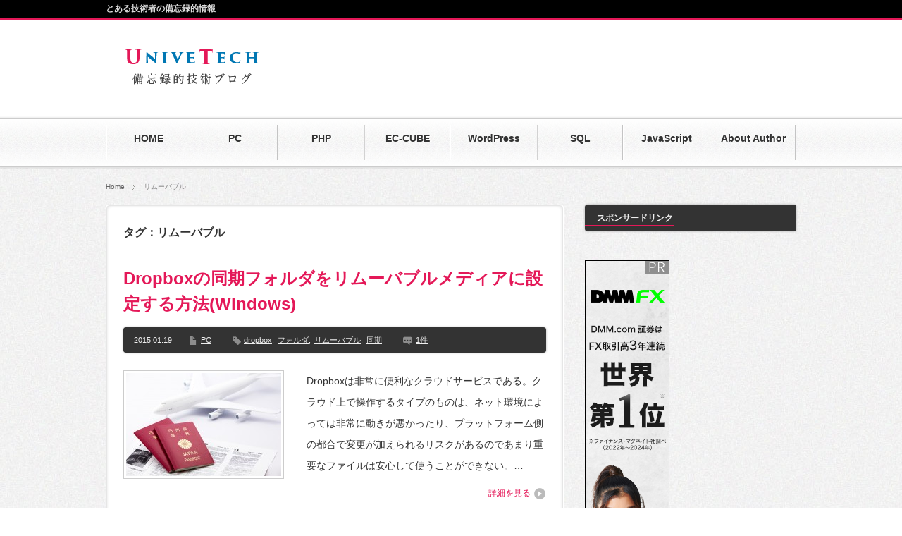

--- FILE ---
content_type: text/html; charset=UTF-8
request_url: https://univetech.com/tag/%E3%83%AA%E3%83%A0%E3%83%BC%E3%83%90%E3%83%96%E3%83%AB
body_size: 19331
content:
<!DOCTYPE html PUBLIC "-//W3C//DTD XHTML 1.1//EN" "https://www.w3.org/TR/xhtml11/DTD/xhtml11.dtd">
<!--[if lt IE 9]><html xmlns="http://www.w3.org/1999/xhtml" class="ie"><![endif]-->
<!--[if (gt IE 9)|!(IE)]><!--><html xmlns="https://www.w3.org/1999/xhtml"><!--<![endif]-->
<head profile="https://gmpg.org/xfn/11">

<!-- Google Tag Manager -->
<script>(function(w,d,s,l,i){w[l]=w[l]||[];w[l].push({'gtm.start':new Date().getTime(),event:'gtm.js'});var f=d.getElementsByTagName(s)[0],j=d.createElement(s),dl=l!='dataLayer'?'&l='+l:'';j.async=true;j.src='https://www.googletagmanager.com/gtm.js?id='+i+dl;f.parentNode.insertBefore(j,f);})(window,document,'script','dataLayer','GTM-KVPQ6K6');</script>
<!-- End Google Tag Manager -->
	
<meta http-equiv="Content-Type" content="text/html; charset=UTF-8"/>
<meta http-equiv="X-UA-Compatible" content="IE=edge,chrome=1"/>
<meta name="viewport" content="width=device-width,user-scalable=no,maximum-scale=1"/>
<title>リムーバブル | 備忘録的技術ブログ</title>
<meta name="description" content="とある技術者の備忘録的情報"/>
<link rel="alternate" type="application/rss+xml" title="備忘録的技術ブログ RSS Feed" href="https://univetech.com/feed"/>
<link rel="alternate" type="application/atom+xml" title="備忘録的技術ブログ Atom Feed" href="https://univetech.com/feed/atom"/> 
<link rel="pingback" href="https://univetech.com/cosmo-wp/xmlrpc.php"/>


 
<meta name='robots' content='max-image-preview:large'/>
<link rel='dns-prefetch' href='//www.googletagmanager.com'/>
<link rel="alternate" type="application/rss+xml" title="備忘録的技術ブログ &raquo; リムーバブル タグのフィード" href="https://univetech.com/tag/%e3%83%aa%e3%83%a0%e3%83%bc%e3%83%90%e3%83%96%e3%83%ab/feed"/>
		<!-- This site uses the Google Analytics by MonsterInsights plugin v9.11.1 - Using Analytics tracking - https://www.monsterinsights.com/ -->
							<script src="//www.googletagmanager.com/gtag/js?id=G-QB7M1D7NL5" data-cfasync="false" data-wpfc-render="false" type="text/javascript" async></script>
			<script data-cfasync="false" data-wpfc-render="false" type="text/javascript">var mi_version='9.11.1';var mi_track_user=true;var mi_no_track_reason='';var MonsterInsightsDefaultLocations={"page_location":"https:\/\/univetech.com\/tag\/%E3%83%AA%E3%83%A0%E3%83%BC%E3%83%90%E3%83%96%E3%83%AB\/"};if(typeof MonsterInsightsPrivacyGuardFilter==='function'){var MonsterInsightsLocations=(typeof MonsterInsightsExcludeQuery==='object')?MonsterInsightsPrivacyGuardFilter(MonsterInsightsExcludeQuery):MonsterInsightsPrivacyGuardFilter(MonsterInsightsDefaultLocations);}else{var MonsterInsightsLocations=(typeof MonsterInsightsExcludeQuery==='object')?MonsterInsightsExcludeQuery:MonsterInsightsDefaultLocations;}var disableStrs=['ga-disable-G-QB7M1D7NL5',];function __gtagTrackerIsOptedOut(){for(var index=0;index<disableStrs.length;index++){if(document.cookie.indexOf(disableStrs[index]+'=true')>-1){return true;}}return false;}if(__gtagTrackerIsOptedOut()){for(var index=0;index<disableStrs.length;index++){window[disableStrs[index]]=true;}}function __gtagTrackerOptout(){for(var index=0;index<disableStrs.length;index++){document.cookie=disableStrs[index]+'=true; expires=Thu, 31 Dec 2099 23:59:59 UTC; path=/';window[disableStrs[index]]=true;}}if('undefined'===typeof gaOptout){function gaOptout(){__gtagTrackerOptout();}}window.dataLayer=window.dataLayer||[];window.MonsterInsightsDualTracker={helpers:{},trackers:{},};if(mi_track_user){function __gtagDataLayer(){dataLayer.push(arguments);}function __gtagTracker(type,name,parameters){if(!parameters){parameters={};}if(parameters.send_to){__gtagDataLayer.apply(null,arguments);return;}if(type==='event'){parameters.send_to=monsterinsights_frontend.v4_id;var hookName=name;if(typeof parameters['event_category']!=='undefined'){hookName=parameters['event_category']+':'+name;}if(typeof MonsterInsightsDualTracker.trackers[hookName]!=='undefined'){MonsterInsightsDualTracker.trackers[hookName](parameters);}else{__gtagDataLayer('event',name,parameters);}}else{__gtagDataLayer.apply(null,arguments);}}__gtagTracker('js',new Date());__gtagTracker('set',{'developer_id.dZGIzZG':true,});if(MonsterInsightsLocations.page_location){__gtagTracker('set',MonsterInsightsLocations);}__gtagTracker('config','G-QB7M1D7NL5',{"forceSSL":"true","link_attribution":"true"});window.gtag=__gtagTracker;(function(){var noopfn=function(){return null;};var newtracker=function(){return new Tracker();};var Tracker=function(){return null;};var p=Tracker.prototype;p.get=noopfn;p.set=noopfn;p.send=function(){var args=Array.prototype.slice.call(arguments);args.unshift('send');__gaTracker.apply(null,args);};var __gaTracker=function(){var len=arguments.length;if(len===0){return;}var f=arguments[len-1];if(typeof f!=='object'||f===null||typeof f.hitCallback!=='function'){if('send'===arguments[0]){var hitConverted,hitObject=false,action;if('event'===arguments[1]){if('undefined'!==typeof arguments[3]){hitObject={'eventAction':arguments[3],'eventCategory':arguments[2],'eventLabel':arguments[4],'value':arguments[5]?arguments[5]:1,}}}if('pageview'===arguments[1]){if('undefined'!==typeof arguments[2]){hitObject={'eventAction':'page_view','page_path':arguments[2],}}}if(typeof arguments[2]==='object'){hitObject=arguments[2];}if(typeof arguments[5]==='object'){Object.assign(hitObject,arguments[5]);}if('undefined'!==typeof arguments[1].hitType){hitObject=arguments[1];if('pageview'===hitObject.hitType){hitObject.eventAction='page_view';}}if(hitObject){action='timing'===arguments[1].hitType?'timing_complete':hitObject.eventAction;hitConverted=mapArgs(hitObject);__gtagTracker('event',action,hitConverted);}}return;}function mapArgs(args){var arg,hit={};var gaMap={'eventCategory':'event_category','eventAction':'event_action','eventLabel':'event_label','eventValue':'event_value','nonInteraction':'non_interaction','timingCategory':'event_category','timingVar':'name','timingValue':'value','timingLabel':'event_label','page':'page_path','location':'page_location','title':'page_title','referrer':'page_referrer',};for(arg in args){if(!(!args.hasOwnProperty(arg)||!gaMap.hasOwnProperty(arg))){hit[gaMap[arg]]=args[arg];}else{hit[arg]=args[arg];}}return hit;}try{f.hitCallback();}catch(ex){}};__gaTracker.create=newtracker;__gaTracker.getByName=newtracker;__gaTracker.getAll=function(){return[];};__gaTracker.remove=noopfn;__gaTracker.loaded=true;window['__gaTracker']=__gaTracker;})();}else{console.log("");(function(){function __gtagTracker(){return null;}window['__gtagTracker']=__gtagTracker;window['gtag']=__gtagTracker;})();}</script>
							<!-- / Google Analytics by MonsterInsights -->
		<script type="text/javascript">//<![CDATA[
window._wpemojiSettings={"baseUrl":"https:\/\/s.w.org\/images\/core\/emoji\/15.0.3\/72x72\/","ext":".png","svgUrl":"https:\/\/s.w.org\/images\/core\/emoji\/15.0.3\/svg\/","svgExt":".svg","source":{"concatemoji":"https:\/\/univetech.com\/cosmo-wp\/wp-includes\/js\/wp-emoji-release.min.js?ver=6.6.4"}};!function(i,n){var o,s,e;function c(e){try{var t={supportTests:e,timestamp:(new Date).valueOf()};sessionStorage.setItem(o,JSON.stringify(t))}catch(e){}}function p(e,t,n){e.clearRect(0,0,e.canvas.width,e.canvas.height),e.fillText(t,0,0);var t=new Uint32Array(e.getImageData(0,0,e.canvas.width,e.canvas.height).data),r=(e.clearRect(0,0,e.canvas.width,e.canvas.height),e.fillText(n,0,0),new Uint32Array(e.getImageData(0,0,e.canvas.width,e.canvas.height).data));return t.every(function(e,t){return e===r[t]})}function u(e,t,n){switch(t){case"flag":return n(e,"\ud83c\udff3\ufe0f\u200d\u26a7\ufe0f","\ud83c\udff3\ufe0f\u200b\u26a7\ufe0f")?!1:!n(e,"\ud83c\uddfa\ud83c\uddf3","\ud83c\uddfa\u200b\ud83c\uddf3")&&!n(e,"\ud83c\udff4\udb40\udc67\udb40\udc62\udb40\udc65\udb40\udc6e\udb40\udc67\udb40\udc7f","\ud83c\udff4\u200b\udb40\udc67\u200b\udb40\udc62\u200b\udb40\udc65\u200b\udb40\udc6e\u200b\udb40\udc67\u200b\udb40\udc7f");case"emoji":return!n(e,"\ud83d\udc26\u200d\u2b1b","\ud83d\udc26\u200b\u2b1b")}return!1}function f(e,t,n){var r="undefined"!=typeof WorkerGlobalScope&&self instanceof WorkerGlobalScope?new OffscreenCanvas(300,150):i.createElement("canvas"),a=r.getContext("2d",{willReadFrequently:!0}),o=(a.textBaseline="top",a.font="600 32px Arial",{});return e.forEach(function(e){o[e]=t(a,e,n)}),o}function t(e){var t=i.createElement("script");t.src=e,t.defer=!0,i.head.appendChild(t)}"undefined"!=typeof Promise&&(o="wpEmojiSettingsSupports",s=["flag","emoji"],n.supports={everything:!0,everythingExceptFlag:!0},e=new Promise(function(e){i.addEventListener("DOMContentLoaded",e,{once:!0})}),new Promise(function(t){var n=function(){try{var e=JSON.parse(sessionStorage.getItem(o));if("object"==typeof e&&"number"==typeof e.timestamp&&(new Date).valueOf()<e.timestamp+604800&&"object"==typeof e.supportTests)return e.supportTests}catch(e){}return null}();if(!n){if("undefined"!=typeof Worker&&"undefined"!=typeof OffscreenCanvas&&"undefined"!=typeof URL&&URL.createObjectURL&&"undefined"!=typeof Blob)try{var e="postMessage("+f.toString()+"("+[JSON.stringify(s),u.toString(),p.toString()].join(",")+"));",r=new Blob([e],{type:"text/javascript"}),a=new Worker(URL.createObjectURL(r),{name:"wpTestEmojiSupports"});return void(a.onmessage=function(e){c(n=e.data),a.terminate(),t(n)})}catch(e){}c(n=f(s,u,p))}t(n)}).then(function(e){for(var t in e)n.supports[t]=e[t],n.supports.everything=n.supports.everything&&n.supports[t],"flag"!==t&&(n.supports.everythingExceptFlag=n.supports.everythingExceptFlag&&n.supports[t]);n.supports.everythingExceptFlag=n.supports.everythingExceptFlag&&!n.supports.flag,n.DOMReady=!1,n.readyCallback=function(){n.DOMReady=!0}}).then(function(){return e}).then(function(){var e;n.supports.everything||(n.readyCallback(),(e=n.source||{}).concatemoji?t(e.concatemoji):e.wpemoji&&e.twemoji&&(t(e.twemoji),t(e.wpemoji)))}))}((window,document),window._wpemojiSettings);
//]]></script>
<style id='wp-emoji-styles-inline-css' type='text/css'>

	img.wp-smiley, img.emoji {
		display: inline !important;
		border: none !important;
		box-shadow: none !important;
		height: 1em !important;
		width: 1em !important;
		margin: 0 0.07em !important;
		vertical-align: -0.1em !important;
		background: none !important;
		padding: 0 !important;
	}
</style>
<link rel='stylesheet' id='wp-block-library-css' href='https://univetech.com/cosmo-wp/wp-includes/css/dist/block-library/style.min.css,qver=6.6.4.pagespeed.ce.MZWA19iUSh.css' type='text/css' media='all'/>
<style id='classic-theme-styles-inline-css' type='text/css'>
/*! This file is auto-generated */
.wp-block-button__link{color:#fff;background-color:#32373c;border-radius:9999px;box-shadow:none;text-decoration:none;padding:calc(.667em + 2px) calc(1.333em + 2px);font-size:1.125em}.wp-block-file__button{background:#32373c;color:#fff;text-decoration:none}
</style>
<style id='global-styles-inline-css' type='text/css'>
:root{--wp--preset--aspect-ratio--square: 1;--wp--preset--aspect-ratio--4-3: 4/3;--wp--preset--aspect-ratio--3-4: 3/4;--wp--preset--aspect-ratio--3-2: 3/2;--wp--preset--aspect-ratio--2-3: 2/3;--wp--preset--aspect-ratio--16-9: 16/9;--wp--preset--aspect-ratio--9-16: 9/16;--wp--preset--color--black: #000000;--wp--preset--color--cyan-bluish-gray: #abb8c3;--wp--preset--color--white: #ffffff;--wp--preset--color--pale-pink: #f78da7;--wp--preset--color--vivid-red: #cf2e2e;--wp--preset--color--luminous-vivid-orange: #ff6900;--wp--preset--color--luminous-vivid-amber: #fcb900;--wp--preset--color--light-green-cyan: #7bdcb5;--wp--preset--color--vivid-green-cyan: #00d084;--wp--preset--color--pale-cyan-blue: #8ed1fc;--wp--preset--color--vivid-cyan-blue: #0693e3;--wp--preset--color--vivid-purple: #9b51e0;--wp--preset--gradient--vivid-cyan-blue-to-vivid-purple: linear-gradient(135deg,rgba(6,147,227,1) 0%,rgb(155,81,224) 100%);--wp--preset--gradient--light-green-cyan-to-vivid-green-cyan: linear-gradient(135deg,rgb(122,220,180) 0%,rgb(0,208,130) 100%);--wp--preset--gradient--luminous-vivid-amber-to-luminous-vivid-orange: linear-gradient(135deg,rgba(252,185,0,1) 0%,rgba(255,105,0,1) 100%);--wp--preset--gradient--luminous-vivid-orange-to-vivid-red: linear-gradient(135deg,rgba(255,105,0,1) 0%,rgb(207,46,46) 100%);--wp--preset--gradient--very-light-gray-to-cyan-bluish-gray: linear-gradient(135deg,rgb(238,238,238) 0%,rgb(169,184,195) 100%);--wp--preset--gradient--cool-to-warm-spectrum: linear-gradient(135deg,rgb(74,234,220) 0%,rgb(151,120,209) 20%,rgb(207,42,186) 40%,rgb(238,44,130) 60%,rgb(251,105,98) 80%,rgb(254,248,76) 100%);--wp--preset--gradient--blush-light-purple: linear-gradient(135deg,rgb(255,206,236) 0%,rgb(152,150,240) 100%);--wp--preset--gradient--blush-bordeaux: linear-gradient(135deg,rgb(254,205,165) 0%,rgb(254,45,45) 50%,rgb(107,0,62) 100%);--wp--preset--gradient--luminous-dusk: linear-gradient(135deg,rgb(255,203,112) 0%,rgb(199,81,192) 50%,rgb(65,88,208) 100%);--wp--preset--gradient--pale-ocean: linear-gradient(135deg,rgb(255,245,203) 0%,rgb(182,227,212) 50%,rgb(51,167,181) 100%);--wp--preset--gradient--electric-grass: linear-gradient(135deg,rgb(202,248,128) 0%,rgb(113,206,126) 100%);--wp--preset--gradient--midnight: linear-gradient(135deg,rgb(2,3,129) 0%,rgb(40,116,252) 100%);--wp--preset--font-size--small: 13px;--wp--preset--font-size--medium: 20px;--wp--preset--font-size--large: 36px;--wp--preset--font-size--x-large: 42px;--wp--preset--spacing--20: 0.44rem;--wp--preset--spacing--30: 0.67rem;--wp--preset--spacing--40: 1rem;--wp--preset--spacing--50: 1.5rem;--wp--preset--spacing--60: 2.25rem;--wp--preset--spacing--70: 3.38rem;--wp--preset--spacing--80: 5.06rem;--wp--preset--shadow--natural: 6px 6px 9px rgba(0, 0, 0, 0.2);--wp--preset--shadow--deep: 12px 12px 50px rgba(0, 0, 0, 0.4);--wp--preset--shadow--sharp: 6px 6px 0px rgba(0, 0, 0, 0.2);--wp--preset--shadow--outlined: 6px 6px 0px -3px rgba(255, 255, 255, 1), 6px 6px rgba(0, 0, 0, 1);--wp--preset--shadow--crisp: 6px 6px 0px rgba(0, 0, 0, 1);}:where(.is-layout-flex){gap: 0.5em;}:where(.is-layout-grid){gap: 0.5em;}body .is-layout-flex{display: flex;}.is-layout-flex{flex-wrap: wrap;align-items: center;}.is-layout-flex > :is(*, div){margin: 0;}body .is-layout-grid{display: grid;}.is-layout-grid > :is(*, div){margin: 0;}:where(.wp-block-columns.is-layout-flex){gap: 2em;}:where(.wp-block-columns.is-layout-grid){gap: 2em;}:where(.wp-block-post-template.is-layout-flex){gap: 1.25em;}:where(.wp-block-post-template.is-layout-grid){gap: 1.25em;}.has-black-color{color: var(--wp--preset--color--black) !important;}.has-cyan-bluish-gray-color{color: var(--wp--preset--color--cyan-bluish-gray) !important;}.has-white-color{color: var(--wp--preset--color--white) !important;}.has-pale-pink-color{color: var(--wp--preset--color--pale-pink) !important;}.has-vivid-red-color{color: var(--wp--preset--color--vivid-red) !important;}.has-luminous-vivid-orange-color{color: var(--wp--preset--color--luminous-vivid-orange) !important;}.has-luminous-vivid-amber-color{color: var(--wp--preset--color--luminous-vivid-amber) !important;}.has-light-green-cyan-color{color: var(--wp--preset--color--light-green-cyan) !important;}.has-vivid-green-cyan-color{color: var(--wp--preset--color--vivid-green-cyan) !important;}.has-pale-cyan-blue-color{color: var(--wp--preset--color--pale-cyan-blue) !important;}.has-vivid-cyan-blue-color{color: var(--wp--preset--color--vivid-cyan-blue) !important;}.has-vivid-purple-color{color: var(--wp--preset--color--vivid-purple) !important;}.has-black-background-color{background-color: var(--wp--preset--color--black) !important;}.has-cyan-bluish-gray-background-color{background-color: var(--wp--preset--color--cyan-bluish-gray) !important;}.has-white-background-color{background-color: var(--wp--preset--color--white) !important;}.has-pale-pink-background-color{background-color: var(--wp--preset--color--pale-pink) !important;}.has-vivid-red-background-color{background-color: var(--wp--preset--color--vivid-red) !important;}.has-luminous-vivid-orange-background-color{background-color: var(--wp--preset--color--luminous-vivid-orange) !important;}.has-luminous-vivid-amber-background-color{background-color: var(--wp--preset--color--luminous-vivid-amber) !important;}.has-light-green-cyan-background-color{background-color: var(--wp--preset--color--light-green-cyan) !important;}.has-vivid-green-cyan-background-color{background-color: var(--wp--preset--color--vivid-green-cyan) !important;}.has-pale-cyan-blue-background-color{background-color: var(--wp--preset--color--pale-cyan-blue) !important;}.has-vivid-cyan-blue-background-color{background-color: var(--wp--preset--color--vivid-cyan-blue) !important;}.has-vivid-purple-background-color{background-color: var(--wp--preset--color--vivid-purple) !important;}.has-black-border-color{border-color: var(--wp--preset--color--black) !important;}.has-cyan-bluish-gray-border-color{border-color: var(--wp--preset--color--cyan-bluish-gray) !important;}.has-white-border-color{border-color: var(--wp--preset--color--white) !important;}.has-pale-pink-border-color{border-color: var(--wp--preset--color--pale-pink) !important;}.has-vivid-red-border-color{border-color: var(--wp--preset--color--vivid-red) !important;}.has-luminous-vivid-orange-border-color{border-color: var(--wp--preset--color--luminous-vivid-orange) !important;}.has-luminous-vivid-amber-border-color{border-color: var(--wp--preset--color--luminous-vivid-amber) !important;}.has-light-green-cyan-border-color{border-color: var(--wp--preset--color--light-green-cyan) !important;}.has-vivid-green-cyan-border-color{border-color: var(--wp--preset--color--vivid-green-cyan) !important;}.has-pale-cyan-blue-border-color{border-color: var(--wp--preset--color--pale-cyan-blue) !important;}.has-vivid-cyan-blue-border-color{border-color: var(--wp--preset--color--vivid-cyan-blue) !important;}.has-vivid-purple-border-color{border-color: var(--wp--preset--color--vivid-purple) !important;}.has-vivid-cyan-blue-to-vivid-purple-gradient-background{background: var(--wp--preset--gradient--vivid-cyan-blue-to-vivid-purple) !important;}.has-light-green-cyan-to-vivid-green-cyan-gradient-background{background: var(--wp--preset--gradient--light-green-cyan-to-vivid-green-cyan) !important;}.has-luminous-vivid-amber-to-luminous-vivid-orange-gradient-background{background: var(--wp--preset--gradient--luminous-vivid-amber-to-luminous-vivid-orange) !important;}.has-luminous-vivid-orange-to-vivid-red-gradient-background{background: var(--wp--preset--gradient--luminous-vivid-orange-to-vivid-red) !important;}.has-very-light-gray-to-cyan-bluish-gray-gradient-background{background: var(--wp--preset--gradient--very-light-gray-to-cyan-bluish-gray) !important;}.has-cool-to-warm-spectrum-gradient-background{background: var(--wp--preset--gradient--cool-to-warm-spectrum) !important;}.has-blush-light-purple-gradient-background{background: var(--wp--preset--gradient--blush-light-purple) !important;}.has-blush-bordeaux-gradient-background{background: var(--wp--preset--gradient--blush-bordeaux) !important;}.has-luminous-dusk-gradient-background{background: var(--wp--preset--gradient--luminous-dusk) !important;}.has-pale-ocean-gradient-background{background: var(--wp--preset--gradient--pale-ocean) !important;}.has-electric-grass-gradient-background{background: var(--wp--preset--gradient--electric-grass) !important;}.has-midnight-gradient-background{background: var(--wp--preset--gradient--midnight) !important;}.has-small-font-size{font-size: var(--wp--preset--font-size--small) !important;}.has-medium-font-size{font-size: var(--wp--preset--font-size--medium) !important;}.has-large-font-size{font-size: var(--wp--preset--font-size--large) !important;}.has-x-large-font-size{font-size: var(--wp--preset--font-size--x-large) !important;}
:where(.wp-block-post-template.is-layout-flex){gap: 1.25em;}:where(.wp-block-post-template.is-layout-grid){gap: 1.25em;}
:where(.wp-block-columns.is-layout-flex){gap: 2em;}:where(.wp-block-columns.is-layout-grid){gap: 2em;}
:root :where(.wp-block-pullquote){font-size: 1.5em;line-height: 1.6;}
</style>
<link rel='stylesheet' id='widgetopts-styles-css' href='https://univetech.com/cosmo-wp/wp-content/cache/autoptimize/css/autoptimize_single_d11cb04f2fffe74907cd588e8340946a.css?ver=4.0.8' type='text/css' media='all'/>
<link rel='stylesheet' id='fancybox-css' href='https://univetech.com/cosmo-wp/wp-content/plugins/easy-fancybox/fancybox/1.5.4/jquery.fancybox.min.css,qver=6.6.4.pagespeed.ce.xZYwbHMdvi.css' type='text/css' media='screen'/>
<style id='fancybox-inline-css' type='text/css'>
#fancybox-outer{background:#ffffff}#fancybox-content{background:#ffffff;border-color:#ffffff;color:#000000;}#fancybox-title,#fancybox-title-float-main{color:#fff}
</style>
<link rel='stylesheet' id='hcb-style-css' href='https://univetech.com/cosmo-wp/wp-content/cache/autoptimize/css/autoptimize_single_957f00be846658e69209e3e51eeedd40.css?ver=2.0.1' type='text/css' media='all'/>
<style id='hcb-style-inline-css' type='text/css'>
:root{--hcb--fz--base: 14px}:root{--hcb--fz--mobile: 13px}:root{--hcb--ff:Menlo, Consolas, "Hiragino Kaku Gothic ProN", "Hiragino Sans", Meiryo, sans-serif;}
</style>



<script data-cfasync="false" data-wpfc-render="false" type="text/javascript" id='monsterinsights-frontend-script-js-extra'>//<![CDATA[
var monsterinsights_frontend={"js_events_tracking":"true","download_extensions":"doc,pdf,ppt,zip,xls,docx,pptx,xlsx","inbound_paths":"[{\"path\":\"\\\/go\\\/\",\"label\":\"affiliate\"},{\"path\":\"\\\/recommend\\\/\",\"label\":\"affiliate\"}]","home_url":"https:\/\/univetech.com","hash_tracking":"false","v4_id":"G-QB7M1D7NL5"};
//]]></script>

<!-- Site Kit によって追加された Google タグ（gtag.js）スニペット -->

<!-- Google アナリティクス スニペット (Site Kit が追加) -->
<script type="text/javascript" src="https://www.googletagmanager.com/gtag/js?id=GT-PJ7SJQL" id="google_gtagjs-js" async></script>
<script type="text/javascript" id="google_gtagjs-js-after">
/* <![CDATA[ */
window.dataLayer = window.dataLayer || [];function gtag(){dataLayer.push(arguments);}
gtag("set","linker",{"domains":["univetech.com"]});
gtag("js", new Date());
gtag("set", "developer_id.dZTNiMT", true);
gtag("config", "GT-PJ7SJQL");
 window._googlesitekit = window._googlesitekit || {}; window._googlesitekit.throttledEvents = []; window._googlesitekit.gtagEvent = (name, data) => { var key = JSON.stringify( { name, data } ); if ( !! window._googlesitekit.throttledEvents[ key ] ) { return; } window._googlesitekit.throttledEvents[ key ] = true; setTimeout( () => { delete window._googlesitekit.throttledEvents[ key ]; }, 5 ); gtag( "event", name, { ...data, event_source: "site-kit" } ); } 
/* ]]> */
</script>

<!-- Site Kit によって追加された終了 Google タグ（gtag.js）スニペット -->
<link rel="https://api.w.org/" href="https://univetech.com/wp-json/"/><link rel="alternate" title="JSON" type="application/json" href="https://univetech.com/wp-json/wp/v2/tags/125"/><meta name="generator" content="Site Kit by Google 1.144.0"/>	<style type="text/css">
		/*<!-- rtoc -->*/
		.rtoc-mokuji-content {
			background-color: #ffffff;
		}

		.rtoc-mokuji-content.frame1 {
			border: 1px solid #3f9cff;
		}

		.rtoc-mokuji-content #rtoc-mokuji-title {
			color: #3f9cff;
		}

		.rtoc-mokuji-content .rtoc-mokuji li>a {
			color: #555555;
		}

		.rtoc-mokuji-content .mokuji_ul.level-1>.rtoc-item::before {
			background-color: #3f9cff !important;
		}

		.rtoc-mokuji-content .mokuji_ul.level-2>.rtoc-item::before {
			background-color: #3f9cff !important;
		}

		.rtoc-mokuji-content.frame2::before,
		.rtoc-mokuji-content.frame3,
		.rtoc-mokuji-content.frame4,
		.rtoc-mokuji-content.frame5 {
			border-color: #3f9cff !important;
		}

		.rtoc-mokuji-content.frame5::before,
		.rtoc-mokuji-content.frame5::after {
			background-color: #3f9cff;
		}

		.widget_block #rtoc-mokuji-widget-wrapper .rtoc-mokuji.level-1 .rtoc-item.rtoc-current:after,
		.widget #rtoc-mokuji-widget-wrapper .rtoc-mokuji.level-1 .rtoc-item.rtoc-current:after,
		#scrollad #rtoc-mokuji-widget-wrapper .rtoc-mokuji.level-1 .rtoc-item.rtoc-current:after,
		#sideBarTracking #rtoc-mokuji-widget-wrapper .rtoc-mokuji.level-1 .rtoc-item.rtoc-current:after {
			background-color: #3f9cff !important;
		}

		.cls-1,
		.cls-2 {
			stroke: #3f9cff;
		}

		.rtoc-mokuji-content .decimal_ol.level-2>.rtoc-item::before,
		.rtoc-mokuji-content .mokuji_ol.level-2>.rtoc-item::before,
		.rtoc-mokuji-content .decimal_ol.level-2>.rtoc-item::after,
		.rtoc-mokuji-content .decimal_ol.level-2>.rtoc-item::after {
			color: #3f9cff;
			background-color: #3f9cff;
		}

		.rtoc-mokuji-content .rtoc-mokuji.level-1>.rtoc-item::before {
			color: #3f9cff;
		}

		.rtoc-mokuji-content .decimal_ol>.rtoc-item::after {
			background-color: #3f9cff;
		}

		.rtoc-mokuji-content .decimal_ol>.rtoc-item::before {
			color: #3f9cff;
		}

		/*rtoc_return*/
		#rtoc_return a::before {
			background-image: url(https://univetech.com/cosmo-wp/wp-content/plugins/rich-table-of-content/include/../img/rtoc_return.png);
		}

		#rtoc_return a {
			background-color: #3f9cff !important;
		}

		/* アクセントポイント */
		.rtoc-mokuji-content .level-1>.rtoc-item #rtocAC.accent-point::after {
			background-color: #3f9cff;
		}

		.rtoc-mokuji-content .level-2>.rtoc-item #rtocAC.accent-point::after {
			background-color: #3f9cff;
		}
		.rtoc-mokuji-content.frame6,
		.rtoc-mokuji-content.frame7::before,
		.rtoc-mokuji-content.frame8::before {
			border-color: #3f9cff;
		}

		.rtoc-mokuji-content.frame6 #rtoc-mokuji-title,
		.rtoc-mokuji-content.frame7 #rtoc-mokuji-title::after {
			background-color: #3f9cff;
		}

		#rtoc-mokuji-wrapper.rtoc-mokuji-content.rtoc_h2_timeline .mokuji_ol.level-1>.rtoc-item::after,
		#rtoc-mokuji-wrapper.rtoc-mokuji-content.rtoc_h2_timeline .level-1.decimal_ol>.rtoc-item::after,
		#rtoc-mokuji-wrapper.rtoc-mokuji-content.rtoc_h3_timeline .mokuji_ol.level-2>.rtoc-item::after,
		#rtoc-mokuji-wrapper.rtoc-mokuji-content.rtoc_h3_timeline .mokuji_ol.level-2>.rtoc-item::after,
		.rtoc-mokuji-content.frame7 #rtoc-mokuji-title span::after {
			background-color: #3f9cff;
		}

		.widget #rtoc-mokuji-wrapper.rtoc-mokuji-content.frame6 #rtoc-mokuji-title {
			color: #3f9cff;
			background-color: #ffffff;
		}
	</style>
	<link rel="icon" href="https://univetech.com/cosmo-wp/wp-content/uploads/2020/04/cropped-Univetech-favicon-32x32.jpg.pagespeed.ce.3wjXaAqbzs.jpg" sizes="32x32"/>
<link rel="icon" href="https://univetech.com/cosmo-wp/wp-content/uploads/2020/04/cropped-Univetech-favicon-192x192.jpg.pagespeed.ce.ksEZoVUwDx.jpg" sizes="192x192"/>
<link rel="apple-touch-icon" href="https://univetech.com/cosmo-wp/wp-content/uploads/2020/04/cropped-Univetech-favicon-180x180.jpg.pagespeed.ce.ISXOu8xjRP.jpg"/>
<meta name="msapplication-TileImage" content="https://univetech.com/cosmo-wp/wp-content/uploads/2020/04/cropped-Univetech-favicon-270x270.jpg"/>
<style id="wpforms-css-vars-root">
				:root {
					--wpforms-field-border-radius: 3px;
--wpforms-field-border-style: solid;
--wpforms-field-border-size: 1px;
--wpforms-field-background-color: #ffffff;
--wpforms-field-border-color: rgba( 0, 0, 0, 0.25 );
--wpforms-field-border-color-spare: rgba( 0, 0, 0, 0.25 );
--wpforms-field-text-color: rgba( 0, 0, 0, 0.7 );
--wpforms-field-menu-color: #ffffff;
--wpforms-label-color: rgba( 0, 0, 0, 0.85 );
--wpforms-label-sublabel-color: rgba( 0, 0, 0, 0.55 );
--wpforms-label-error-color: #d63637;
--wpforms-button-border-radius: 3px;
--wpforms-button-border-style: none;
--wpforms-button-border-size: 1px;
--wpforms-button-background-color: #066aab;
--wpforms-button-border-color: #066aab;
--wpforms-button-text-color: #ffffff;
--wpforms-page-break-color: #066aab;
--wpforms-background-image: none;
--wpforms-background-position: center center;
--wpforms-background-repeat: no-repeat;
--wpforms-background-size: cover;
--wpforms-background-width: 100px;
--wpforms-background-height: 100px;
--wpforms-background-color: rgba( 0, 0, 0, 0 );
--wpforms-background-url: none;
--wpforms-container-padding: 0px;
--wpforms-container-border-style: none;
--wpforms-container-border-width: 1px;
--wpforms-container-border-color: #000000;
--wpforms-container-border-radius: 3px;
--wpforms-field-size-input-height: 43px;
--wpforms-field-size-input-spacing: 15px;
--wpforms-field-size-font-size: 16px;
--wpforms-field-size-line-height: 19px;
--wpforms-field-size-padding-h: 14px;
--wpforms-field-size-checkbox-size: 16px;
--wpforms-field-size-sublabel-spacing: 5px;
--wpforms-field-size-icon-size: 1;
--wpforms-label-size-font-size: 16px;
--wpforms-label-size-line-height: 19px;
--wpforms-label-size-sublabel-font-size: 14px;
--wpforms-label-size-sublabel-line-height: 17px;
--wpforms-button-size-font-size: 17px;
--wpforms-button-size-height: 41px;
--wpforms-button-size-padding-h: 15px;
--wpforms-button-size-margin-top: 10px;
--wpforms-container-shadow-size-box-shadow: none;

				}
			</style>
<link rel="stylesheet" href="https://univetech.com/cosmo-wp/wp-content/cache/autoptimize/css/autoptimize_single_914d239ef9c3ceb0791651a0ee1146b4.css?ver=3.1.2" type="text/css"/>
<link rel="stylesheet" href="https://univetech.com/cosmo-wp/wp-content/cache/autoptimize/css/autoptimize_single_7b601d42479d8e9a33bfd04f626e58df.css?ver=3.1.2" type="text/css"/>

<link rel="stylesheet" media="screen and (min-width:641px)" href="https://univetech.com/cosmo-wp/wp-content/cache/autoptimize/css/autoptimize_single_ab0ad712500718ae9fdf1cd1e98414fd.css?ver=3.1.2" type="text/css"/>
<link rel="stylesheet" media="screen and (max-width:640px)" href="https://univetech.com/cosmo-wp/wp-content/cache/autoptimize/css/autoptimize_single_a3bb22c504eab21388da22c7e7cef71c.css?ver=3.1.2" type="text/css"/>

<link rel="stylesheet" href="https://univetech.com/cosmo-wp/wp-content/cache/autoptimize/css/autoptimize_single_08eb3402167c203ec6266d6fc7f11ee5.css?ver=3.1.2" type="text/css"/>





<!--[if lt IE 9]>
<link id="stylesheet" rel="stylesheet" href="https://univetech.com/cosmo-wp/wp-content/themes/blogpress_tcd10/style_pc.css?ver=3.1.2" type="text/css" />
<script type="text/javascript" src="https://univetech.com/cosmo-wp/wp-content/themes/blogpress_tcd10/js/ie.js?ver=3.1.2"></script>
<![endif]-->
<!--[if IE 7]>
<link rel="stylesheet" href="https://univetech.com/cosmo-wp/wp-content/themes/blogpress_tcd10/ie7.css?ver=3.1.2" type="text/css" />
<![endif]-->


<style type="text/css">
body { font-size:12px; }

a, .post_list .meta a:hover, .side_widget a:hover, #bread_crumb li a:hover, #single_post .meta a:hover, #related_post ul li .title a:hover, .footer_widget a:hover, .pc #previous_next_post a:hover, #logo_area #logo_text a:hover, #comments a:hover
 { color:#E41858; }

a:hover { color:#0077B3; }

#wp-calendar td a:hover, #wp-calendar #prev a:hover, #wp-calendar #next a:hover, .page_navi a:hover, .mobile #return_top:hover, #post_pagination a:hover, #comment_header ul li a:hover, .mobile #previous_next_post a:hover
 { background-color:#E41858; }

.pc .post_list .image:hover img, #related_post ul li .image:hover img, #submit_comment:hover, .recommend_widget .image:hover img, #guest_info input:focus, #comment_textarea textarea:focus
 { border:1px solid #E41858; }

#submit_comment:hover, .mobile #global_menu ul li a:hover, .widget_search #search-btn input:hover, .widget_search #searchsubmit:hover
 { background-color:#E41858; }

#description, .pc #global_menu ul li a:hover { border-bottom:3px solid #E41858; }
.pc #copyright { border-top:3px solid #E41858; }
.pc #global_menu ul li li a:hover { border:1px solid #ccc; }
.side_headline span { border-bottom:2px solid #E41858; }

</style>

</head>
<body class=" right default">

<!-- Google Tag Manager (noscript) -->
<noscript><iframe src="https://www.googletagmanager.com/ns.html?id=GTM-KVPQ6K6" height="0" width="0" style="display:none;visibility:hidden"></iframe></noscript>
<!-- End Google Tag Manager (noscript) -->
	
 <div id="header_wrap">
  <div id="header" class="clearfix">

   <!-- logo -->
   <div id="logo_area">
    <h1 id="logo_image" style="top:36px ; left:16px;">
<a href="https://univetech.com/" title="備忘録的技術ブログ">
<img src="https://univetech.com/cosmo-wp/wp-content/uploads/tcd-w/logo.png.pagespeed.ce.q1HJ_zqWdA.png" alt="備忘録的技術ブログ" title="備忘録的技術ブログ" width="213" height="68"/>
</a>
</h1>   </div>

   <!-- global menu -->
      <a href="#" class="menu_button">menu</a>
   <div id="global_menu" class="clearfix">
    <ul id="menu-main-menu" class="menu"><li id="menu-item-64" class="menu-item menu-item-type-custom menu-item-object-custom menu-item-home"><a href="https://univetech.com/"><strong>HOME</strong></a></li>
<li id="menu-item-540" class="menu-item menu-item-type-taxonomy menu-item-object-category"><a href="https://univetech.com/category/pc"><strong>PC</strong></a></li>
<li id="menu-item-62" class="menu-item menu-item-type-taxonomy menu-item-object-category"><a href="https://univetech.com/category/php"><strong>PHP</strong></a></li>
<li id="menu-item-61" class="menu-item menu-item-type-taxonomy menu-item-object-category"><a href="https://univetech.com/category/ec-cube"><strong>EC-CUBE</strong></a></li>
<li id="menu-item-539" class="menu-item menu-item-type-taxonomy menu-item-object-category"><a href="https://univetech.com/category/wordpress"><strong>WordPress</strong></a></li>
<li id="menu-item-63" class="menu-item menu-item-type-taxonomy menu-item-object-category"><a href="https://univetech.com/category/sql"><strong>SQL</strong></a></li>
<li id="menu-item-191" class="menu-item menu-item-type-taxonomy menu-item-object-category"><a href="https://univetech.com/category/javascript"><strong>JavaScript</strong></a></li>
<li id="menu-item-996" class="menu-item menu-item-type-post_type menu-item-object-page"><a title="About Author" href="https://univetech.com/%e8%87%aa%e5%b7%b1%e7%b4%b9%e4%bb%8b"><strong>About Author</strong></a></li>
</ul>   </div>
   
   <!-- banner -->
      <div id="header_banner">
       <script async src="//pagead2.googlesyndication.com/pagead/js/adsbygoogle.js"></script>
<!-- Univetech 728×90 -->
<ins class="adsbygoogle" style="display:inline-block;width:728px;height:90px" data-ad-client="ca-pub-1114206346227024" data-ad-slot="4770652510"></ins>
<script>(adsbygoogle=window.adsbygoogle||[]).push({});</script>      </div>
   
  </div><!-- END #header -->
 </div><!-- END #header_wrap -->

 <h2 id="description"><span>とある技術者の備忘録的情報</span></h2>

 <!-- smartphone banner -->
 
 <div id="content_wrap" class="clearfix">

  
<ul id="bread_crumb" class="clearfix">
 <li><a href="https://univetech.com/cosmo-wp/">Home</a></li>

 <li class="last">リムーバブル</li>

</ul>


 <div id="main_col_wrap">
  <div id="main_col">
   <div id="content" class="clearfix">

    
            <h2 class="headline_base1"><span>タグ：リムーバブル</span></h2>

    
        <div class="post_list clearfix">
     <h4 class="title"><a href="https://univetech.com/dropbox%e3%81%ae%e5%90%8c%e6%9c%9f%e3%83%95%e3%82%a9%e3%83%ab%e3%83%80%e3%82%92%e3%83%aa%e3%83%a0%e3%83%bc%e3%83%90%e3%83%96%e3%83%ab%e3%83%a1%e3%83%87%e3%82%a3%e3%82%a2%e3%81%ab%e8%a8%ad%e5%ae%9a-388.html">Dropboxの同期フォルダをリムーバブルメディアに設定する方法(Windows)</a></h4>
          <div class="meta clearfix">
      <p class="date">2015.01.19</p>      <ul class="post_category clearfix"><li><a href="https://univetech.com/category/pc" rel="category tag">PC</a></li></ul>      <ul class="post_tag clearfix"><li><a href="https://univetech.com/tag/dropbox" rel="tag">dropbox</a>,</li><li><a href="https://univetech.com/tag/%e3%83%95%e3%82%a9%e3%83%ab%e3%83%80" rel="tag">フォルダ</a>,</li><li><a href="https://univetech.com/tag/%e3%83%aa%e3%83%a0%e3%83%bc%e3%83%90%e3%83%96%e3%83%ab" rel="tag">リムーバブル</a>,</li><li><a href="https://univetech.com/tag/%e5%90%8c%e6%9c%9f" rel="tag">同期</a></li></ul>      <p class="post_comment"><a href="https://univetech.com/dropbox%e3%81%ae%e5%90%8c%e6%9c%9f%e3%83%95%e3%82%a9%e3%83%ab%e3%83%80%e3%82%92%e3%83%aa%e3%83%a0%e3%83%bc%e3%83%90%e3%83%96%e3%83%ab%e3%83%a1%e3%83%87%e3%82%a3%e3%82%a2%e3%81%ab%e8%a8%ad%e5%ae%9a-388.html#comments">1件</a></p>     </div>
          <a class="image" href="https://univetech.com/dropbox%e3%81%ae%e5%90%8c%e6%9c%9f%e3%83%95%e3%82%a9%e3%83%ab%e3%83%80%e3%82%92%e3%83%aa%e3%83%a0%e3%83%bc%e3%83%90%e3%83%96%e3%83%ab%e3%83%a1%e3%83%87%e3%82%a3%e3%82%a2%e3%81%ab%e8%a8%ad%e5%ae%9a-388.html"><img src="https://univetech.com/cosmo-wp/wp-content/plugins/lazy-load/images/1x1.trans.gif.pagespeed.ce.2JdGiI2i2V.gif" data-lazy-src="https://univetech.com/cosmo-wp/wp-content/uploads/2015/01/2847848_1-220x146.jpg" width="220" height="146" class="attachment-mid_size size-mid_size wp-post-image" alt decoding="async" srcset="https://univetech.com/cosmo-wp/wp-content/uploads/2015/01/2847848_1-220x146.jpg 220w, https://univetech.com/cosmo-wp/wp-content/uploads/2015/01/2847848_1-300x200.jpg 300w, https://univetech.com/cosmo-wp/wp-content/uploads/2015/01/2847848_1-1024x682.jpg 1024w, https://univetech.com/cosmo-wp/wp-content/uploads/2015/01/2847848_1.jpg 2000w" sizes="(max-width: 220px) 100vw, 220px"><noscript><img width="220" height="146" src="https://univetech.com/cosmo-wp/wp-content/uploads/2015/01/2847848_1-220x146.jpg" class="attachment-mid_size size-mid_size wp-post-image" alt="" decoding="async" srcset="https://univetech.com/cosmo-wp/wp-content/uploads/2015/01/2847848_1-220x146.jpg 220w, https://univetech.com/cosmo-wp/wp-content/uploads/2015/01/2847848_1-300x200.jpg 300w, https://univetech.com/cosmo-wp/wp-content/uploads/2015/01/2847848_1-1024x682.jpg 1024w, https://univetech.com/cosmo-wp/wp-content/uploads/2015/01/2847848_1.jpg 2000w" sizes="(max-width: 220px) 100vw, 220px"/></noscript></a>
     <div class="desc_area">
      <p class="desc">Dropboxは非常に便利なクラウドサービスである。クラウド上で操作するタイプのものは、ネット環境によっては非常に動きが悪かったり、プラットフォーム側の都合で変更が加えられるリスクがあるのであまり重要なファイルは安心して使うことができない。…</p>
      <a class="read_more" href="https://univetech.com/dropbox%e3%81%ae%e5%90%8c%e6%9c%9f%e3%83%95%e3%82%a9%e3%83%ab%e3%83%80%e3%82%92%e3%83%aa%e3%83%a0%e3%83%bc%e3%83%90%e3%83%96%e3%83%ab%e3%83%a1%e3%83%87%e3%82%a3%e3%82%a2%e3%81%ab%e8%a8%ad%e5%ae%9a-388.html">詳細を見る</a>
     </div>
    </div><!-- END .post_list -->
    
    <div class="page_navi clearfix">
<p class="back"><a href="https://univetech.com/cosmo-wp/">トップページに戻る</a></p>
</div>

   </div><!-- END #content -->
  </div><!-- END #main_col -->
 </div><!-- END #main_col_wrap -->

  <div id="side_col" class="side_col">

 <div class="widget side_widget clearfix widget_text" id="text-7">
<h3 class="side_headline"><span>スポンサードリンク</span></h3>
			<div class="textwidget"><p><a href="https://px.a8.net/svt/ejp?a8mat=2TE95T+45FWPE+1WP2+5YZ75" rel="nofollow"><br/>
<img loading="lazy" decoding="async" border="0" width="120" height="600" alt="" src="https://www29.a8.net/svt/bgt?aid=170306273251&#038;wid=005&#038;eno=01&#038;mid=s00000008903001003000&#038;mc=1"></a><br/>
<img loading="lazy" decoding="async" border="0" width="1" height="1" src="https://www18.a8.net/0.gif?a8mat=2TE95T+45FWPE+1WP2+5YZ75" alt=""></p>
</div>
		</div>
<div class="widget side_widget clearfix widget_search" id="search-4">
<form role="search" method="get" id="searchform" class="searchform" action="https://univetech.com/">
				<div>
					<label class="screen-reader-text" for="s">検索:</label>
					<input type="text" value="" name="s" id="s"/>
					<input type="submit" id="searchsubmit" value="検索"/>
				</div>
			</form></div>
<div class="widget side_widget clearfix recommend_widget" id="recommend_widget-2">
<h3 class="side_headline"><span>おすすめ記事</span></h3>
<ol class="widget_post_list">
  <li class="clearfix">
  <a class="image" href="https://univetech.com/%e5%ae%87%e5%ae%99%e8%aa%95%e7%94%9f137%e5%84%84%e5%b9%b4%e3%82%921%e5%b9%b4%e3%82%ab%e3%83%ac%e3%83%b3%e3%83%80%e3%83%bc%e3%81%ab%e3%80%8a%e8%a6%96%e7%82%b9%e5%a4%89%e6%8f%9b%e3%80%8b-862.html"><img src="https://univetech.com/cosmo-wp/wp-content/plugins/lazy-load/images/1x1.trans.gif.pagespeed.ce.2JdGiI2i2V.gif" data-lazy-src="https://univetech.com/cosmo-wp/wp-content/uploads/2017/05/o0500028111971955334-64x64.jpg" width="64" height="64" class="attachment-small_size size-small_size wp-post-image" alt decoding="async" loading="lazy" srcset="https://univetech.com/cosmo-wp/wp-content/uploads/2017/05/o0500028111971955334-64x64.jpg 64w, https://univetech.com/cosmo-wp/wp-content/uploads/2017/05/o0500028111971955334-150x150.jpg.pagespeed.ce.dEvQ1tb9FC.jpg 150w, https://univetech.com/cosmo-wp/wp-content/uploads/2017/05/o0500028111971955334-120x120.jpg.pagespeed.ce.4mZDelyO04.jpg 120w" sizes="(max-width: 64px) 100vw, 64px"><noscript><img width="64" height="64" src="https://univetech.com/cosmo-wp/wp-content/uploads/2017/05/o0500028111971955334-64x64.jpg" class="attachment-small_size size-small_size wp-post-image" alt="" decoding="async" loading="lazy" srcset="https://univetech.com/cosmo-wp/wp-content/uploads/2017/05/o0500028111971955334-64x64.jpg 64w, https://univetech.com/cosmo-wp/wp-content/uploads/2017/05/o0500028111971955334-150x150.jpg.pagespeed.ce.dEvQ1tb9FC.jpg 150w, https://univetech.com/cosmo-wp/wp-content/uploads/2017/05/o0500028111971955334-120x120.jpg.pagespeed.ce.4mZDelyO04.jpg 120w" sizes="(max-width: 64px) 100vw, 64px"/></noscript></a>
  <div class="info">
   <p class="date">2017-5-1</p>
   <a class="title" href="https://univetech.com/%e5%ae%87%e5%ae%99%e8%aa%95%e7%94%9f137%e5%84%84%e5%b9%b4%e3%82%921%e5%b9%b4%e3%82%ab%e3%83%ac%e3%83%b3%e3%83%80%e3%83%bc%e3%81%ab%e3%80%8a%e8%a6%96%e7%82%b9%e5%a4%89%e6%8f%9b%e3%80%8b-862.html">宇宙誕生137億年を1年カレンダーに《視点変換》</a>
  </div>
 </li>
  <li class="clearfix">
  <a class="image" href="https://univetech.com/dropbox%e3%81%ae%e5%90%8c%e6%9c%9f%e3%83%95%e3%82%a9%e3%83%ab%e3%83%80%e3%82%92%e3%83%aa%e3%83%a0%e3%83%bc%e3%83%90%e3%83%96%e3%83%ab%e3%83%a1%e3%83%87%e3%82%a3%e3%82%a2%e3%81%ab%e8%a8%ad%e5%ae%9a-388.html"><img src="https://univetech.com/cosmo-wp/wp-content/plugins/lazy-load/images/1x1.trans.gif.pagespeed.ce.2JdGiI2i2V.gif" data-lazy-src="https://univetech.com/cosmo-wp/wp-content/uploads/2015/01/2847848_1-64x64.jpg" width="64" height="64" class="attachment-small_size size-small_size wp-post-image" alt decoding="async" loading="lazy" srcset="https://univetech.com/cosmo-wp/wp-content/uploads/2015/01/2847848_1-64x64.jpg.pagespeed.ce.hK0P1GRUOs.jpg 64w, https://univetech.com/cosmo-wp/wp-content/uploads/2015/01/2847848_1-150x150.jpg.pagespeed.ce.-4es5GYLYc.jpg 150w" sizes="(max-width: 64px) 100vw, 64px"><noscript><img width="64" height="64" src="https://univetech.com/cosmo-wp/wp-content/uploads/2015/01/2847848_1-64x64.jpg.pagespeed.ce.hK0P1GRUOs.jpg" class="attachment-small_size size-small_size wp-post-image" alt="" decoding="async" loading="lazy" srcset="https://univetech.com/cosmo-wp/wp-content/uploads/2015/01/2847848_1-64x64.jpg.pagespeed.ce.hK0P1GRUOs.jpg 64w, https://univetech.com/cosmo-wp/wp-content/uploads/2015/01/2847848_1-150x150.jpg.pagespeed.ce.-4es5GYLYc.jpg 150w" sizes="(max-width: 64px) 100vw, 64px"/></noscript></a>
  <div class="info">
   <p class="date">2015-1-19</p>
   <a class="title" href="https://univetech.com/dropbox%e3%81%ae%e5%90%8c%e6%9c%9f%e3%83%95%e3%82%a9%e3%83%ab%e3%83%80%e3%82%92%e3%83%aa%e3%83%a0%e3%83%bc%e3%83%90%e3%83%96%e3%83%ab%e3%83%a1%e3%83%87%e3%82%a3%e3%82%a2%e3%81%ab%e8%a8%ad%e5%ae%9a-388.html">Dropboxの同期フォルダをリムーバブルメディアに設定する方法(Windows)</a>
  </div>
 </li>
  <li class="clearfix">
  <a class="image" href="https://univetech.com/dreamweaver%e3%81%abcakephp%e3%81%aectp%e3%81%aa%e3%81%a9%e7%99%bb%e9%8c%b2%e3%81%95%e3%82%8c%e3%81%a6%e3%81%84%e3%81%aa%e3%81%84%e6%8b%a1%e5%bc%b5%e5%ad%90%e3%82%92%e8%bf%bd%e5%8a%a0%e3%81%99-515.html"><img src="https://univetech.com/cosmo-wp/wp-content/plugins/lazy-load/images/1x1.trans.gif.pagespeed.ce.2JdGiI2i2V.gif" data-lazy-src="https://univetech.com/cosmo-wp/wp-content/uploads/2015/06/dw512-64x64.png" width="64" height="64" class="attachment-small_size size-small_size wp-post-image" alt decoding="async" loading="lazy" srcset="https://univetech.com/cosmo-wp/wp-content/uploads/2015/06/dw512-64x64.png 64w, https://univetech.com/cosmo-wp/wp-content/uploads/2015/06/dw512-150x150.png.pagespeed.ce.W5428d0dY-.png 150w, https://univetech.com/cosmo-wp/wp-content/uploads/2015/06/dw512-300x300.png.pagespeed.ce.6V1OQP6q7e.png 300w, https://univetech.com/cosmo-wp/wp-content/uploads/2015/06/dw512.png 512w" sizes="(max-width: 64px) 100vw, 64px"><noscript><img width="64" height="64" src="https://univetech.com/cosmo-wp/wp-content/uploads/2015/06/dw512-64x64.png" class="attachment-small_size size-small_size wp-post-image" alt="" decoding="async" loading="lazy" srcset="https://univetech.com/cosmo-wp/wp-content/uploads/2015/06/dw512-64x64.png 64w, https://univetech.com/cosmo-wp/wp-content/uploads/2015/06/dw512-150x150.png.pagespeed.ce.W5428d0dY-.png 150w, https://univetech.com/cosmo-wp/wp-content/uploads/2015/06/dw512-300x300.png.pagespeed.ce.6V1OQP6q7e.png 300w, https://univetech.com/cosmo-wp/wp-content/uploads/2015/06/dw512.png 512w" sizes="(max-width: 64px) 100vw, 64px"/></noscript></a>
  <div class="info">
   <p class="date">2015-6-24</p>
   <a class="title" href="https://univetech.com/dreamweaver%e3%81%abcakephp%e3%81%aectp%e3%81%aa%e3%81%a9%e7%99%bb%e9%8c%b2%e3%81%95%e3%82%8c%e3%81%a6%e3%81%84%e3%81%aa%e3%81%84%e6%8b%a1%e5%bc%b5%e5%ad%90%e3%82%92%e8%bf%bd%e5%8a%a0%e3%81%99-515.html">DreamweaverにCakePHPのCTPなど登録されていない拡張子を追加する</a>
  </div>
 </li>
  <li class="clearfix">
  <a class="image" href="https://univetech.com/%e3%83%a1%e3%83%bc%e3%83%ab%e3%82%92%e9%80%81%e3%82%8b%e3%81%a8%e3%81%8d%e3%81%abhtml%e3%83%a1%e3%83%bc%e3%83%ab%e3%81%ae%e3%82%bd%e3%83%bc%e3%82%b9%e3%82%92%e7%9b%b4%e6%8e%a5%e6%9b%b8%e3%81%8f-440.html"><img src="https://univetech.com/cosmo-wp/wp-content/plugins/lazy-load/images/1x1.trans.gif.pagespeed.ce.2JdGiI2i2V.gif" data-lazy-src="https://univetech.com/cosmo-wp/wp-content/uploads/2015/06/6633535_1-64x64.jpg" width="64" height="64" class="attachment-small_size size-small_size wp-post-image" alt decoding="async" loading="lazy" srcset="https://univetech.com/cosmo-wp/wp-content/uploads/2015/06/6633535_1-64x64.jpg.pagespeed.ce._veG5OKLhr.jpg 64w, https://univetech.com/cosmo-wp/wp-content/uploads/2015/06/6633535_1-150x150.jpg.pagespeed.ce.V9P_r3edGv.jpg 150w" sizes="(max-width: 64px) 100vw, 64px"><noscript><img width="64" height="64" src="https://univetech.com/cosmo-wp/wp-content/uploads/2015/06/6633535_1-64x64.jpg.pagespeed.ce._veG5OKLhr.jpg" class="attachment-small_size size-small_size wp-post-image" alt="" decoding="async" loading="lazy" srcset="https://univetech.com/cosmo-wp/wp-content/uploads/2015/06/6633535_1-64x64.jpg.pagespeed.ce._veG5OKLhr.jpg 64w, https://univetech.com/cosmo-wp/wp-content/uploads/2015/06/6633535_1-150x150.jpg.pagespeed.ce.V9P_r3edGv.jpg 150w" sizes="(max-width: 64px) 100vw, 64px"/></noscript></a>
  <div class="info">
   <p class="date">2015-6-7</p>
   <a class="title" href="https://univetech.com/%e3%83%a1%e3%83%bc%e3%83%ab%e3%82%92%e9%80%81%e3%82%8b%e3%81%a8%e3%81%8d%e3%81%abhtml%e3%83%a1%e3%83%bc%e3%83%ab%e3%81%ae%e3%82%bd%e3%83%bc%e3%82%b9%e3%82%92%e7%9b%b4%e6%8e%a5%e6%9b%b8%e3%81%8f-440.html">メールを送るときにHTMLメールのソースを直接書く方法 Outlook編</a>
  </div>
 </li>
  <li class="clearfix">
  <a class="image" href="https://univetech.com/%e7%a7%91%e5%ad%a6%e8%80%85%e3%83%bb%e3%82%a2%e3%82%a4%e3%83%b3%e3%82%b7%e3%83%a5%e3%82%bf%e3%82%a4%e3%83%b3%e3%81%ae%e5%90%8d%e8%a8%80%e9%9b%86-856.html"><img src="https://univetech.com/cosmo-wp/wp-content/plugins/lazy-load/images/1x1.trans.gif.pagespeed.ce.2JdGiI2i2V.gif" data-lazy-src="https://univetech.com/cosmo-wp/wp-content/uploads/2017/04/9c2c0333-64x64.jpg" width="64" height="64" class="attachment-small_size size-small_size wp-post-image" alt decoding="async" loading="lazy" srcset="https://univetech.com/cosmo-wp/wp-content/uploads/2017/04/9c2c0333-64x64.jpg.pagespeed.ce.XqanWqMUqu.jpg 64w, https://univetech.com/cosmo-wp/wp-content/uploads/2017/04/9c2c0333-150x150.jpg.pagespeed.ce.ygvOvXii59.jpg 150w, https://univetech.com/cosmo-wp/wp-content/uploads/2017/04/9c2c0333-120x120.jpg.pagespeed.ce._OiX5I42Ca.jpg 120w" sizes="(max-width: 64px) 100vw, 64px"><noscript><img width="64" height="64" src="https://univetech.com/cosmo-wp/wp-content/uploads/2017/04/9c2c0333-64x64.jpg.pagespeed.ce.XqanWqMUqu.jpg" class="attachment-small_size size-small_size wp-post-image" alt="" decoding="async" loading="lazy" srcset="https://univetech.com/cosmo-wp/wp-content/uploads/2017/04/9c2c0333-64x64.jpg.pagespeed.ce.XqanWqMUqu.jpg 64w, https://univetech.com/cosmo-wp/wp-content/uploads/2017/04/9c2c0333-150x150.jpg.pagespeed.ce.ygvOvXii59.jpg 150w, https://univetech.com/cosmo-wp/wp-content/uploads/2017/04/9c2c0333-120x120.jpg.pagespeed.ce._OiX5I42Ca.jpg 120w" sizes="(max-width: 64px) 100vw, 64px"/></noscript></a>
  <div class="info">
   <p class="date">2017-4-8</p>
   <a class="title" href="https://univetech.com/%e7%a7%91%e5%ad%a6%e8%80%85%e3%83%bb%e3%82%a2%e3%82%a4%e3%83%b3%e3%82%b7%e3%83%a5%e3%82%bf%e3%82%a4%e3%83%b3%e3%81%ae%e5%90%8d%e8%a8%80%e9%9b%86-856.html">科学者・アインシュタインの名言集</a>
  </div>
 </li>
  <li class="clearfix">
  <a class="image" href="https://univetech.com/wordpress%e3%81%a7%e6%8a%95%e7%a8%bf%e3%81%97%e3%81%9f%e3%82%82%e3%81%ae%e3%82%92%e3%82%a2%e3%83%a1%e3%83%96%e3%83%ad%e3%81%ab%e8%87%aa%e5%8b%95%e6%8a%95%e7%a8%bf%e3%81%99%e3%82%8b-193.html"><img src="https://univetech.com/cosmo-wp/wp-content/plugins/lazy-load/images/1x1.trans.gif.pagespeed.ce.2JdGiI2i2V.gif" data-lazy-src="https://univetech.com/cosmo-wp/wp-content/uploads/2014/06/wordpress-logo-stacked-rgb-64x64.jpg" width="64" height="64" class="attachment-small_size size-small_size wp-post-image" alt decoding="async" loading="lazy" srcset="https://univetech.com/cosmo-wp/wp-content/uploads/2014/06/wordpress-logo-stacked-rgb-64x64.jpg.pagespeed.ce.6qdbDQmI1F.jpg 64w, https://univetech.com/cosmo-wp/wp-content/uploads/2014/06/wordpress-logo-stacked-rgb-150x150.jpg.pagespeed.ce.JXyIl0iwmj.jpg 150w, https://univetech.com/cosmo-wp/wp-content/uploads/2014/06/wordpress-logo-stacked-rgb-300x300.jpg.pagespeed.ce.8931sizVuH.jpg 300w, https://univetech.com/cosmo-wp/wp-content/uploads/2014/06/wordpress-logo-stacked-rgb.jpg.pagespeed.ce.5JEihuMmYi.jpg 500w" sizes="(max-width: 64px) 100vw, 64px"><noscript><img width="64" height="64" src="https://univetech.com/cosmo-wp/wp-content/uploads/2014/06/wordpress-logo-stacked-rgb-64x64.jpg.pagespeed.ce.6qdbDQmI1F.jpg" class="attachment-small_size size-small_size wp-post-image" alt="" decoding="async" loading="lazy" srcset="https://univetech.com/cosmo-wp/wp-content/uploads/2014/06/wordpress-logo-stacked-rgb-64x64.jpg.pagespeed.ce.6qdbDQmI1F.jpg 64w, https://univetech.com/cosmo-wp/wp-content/uploads/2014/06/wordpress-logo-stacked-rgb-150x150.jpg.pagespeed.ce.JXyIl0iwmj.jpg 150w, https://univetech.com/cosmo-wp/wp-content/uploads/2014/06/wordpress-logo-stacked-rgb-300x300.jpg.pagespeed.ce.8931sizVuH.jpg 300w, https://univetech.com/cosmo-wp/wp-content/uploads/2014/06/wordpress-logo-stacked-rgb.jpg.pagespeed.ce.5JEihuMmYi.jpg 500w" sizes="(max-width: 64px) 100vw, 64px"/></noscript></a>
  <div class="info">
   <p class="date">2014-6-27</p>
   <a class="title" href="https://univetech.com/wordpress%e3%81%a7%e6%8a%95%e7%a8%bf%e3%81%97%e3%81%9f%e3%82%82%e3%81%ae%e3%82%92%e3%82%a2%e3%83%a1%e3%83%96%e3%83%ad%e3%81%ab%e8%87%aa%e5%8b%95%e6%8a%95%e7%a8%bf%e3%81%99%e3%82%8b-193.html">WordPressで投稿したものをアメブロに自動投稿する</a>
  </div>
 </li>
  <li class="clearfix">
  <a class="image" href="https://univetech.com/boot-camp-%e3%82%92%e4%bd%bf%e3%81%a3%e3%81%a6-mac-%e3%81%ab-windows10-%e3%82%92%e3%82%a4%e3%83%b3%e3%82%b9%e3%83%88%e3%83%bc%e3%83%ab%e3%81%99%e3%82%8b-685.html"><img src="https://univetech.com/cosmo-wp/wp-content/plugins/lazy-load/images/1x1.trans.gif.pagespeed.ce.2JdGiI2i2V.gif" data-lazy-src="https://univetech.com/cosmo-wp/wp-content/uploads/2016/02/Apple-Bootcamp-Logo-64x64.jpg" width="64" height="64" class="attachment-small_size size-small_size wp-post-image" alt decoding="async" loading="lazy" srcset="https://univetech.com/cosmo-wp/wp-content/uploads/2016/02/Apple-Bootcamp-Logo-64x64.jpg.pagespeed.ce.2zZNXeRv9c.jpg 64w, https://univetech.com/cosmo-wp/wp-content/uploads/2016/02/Apple-Bootcamp-Logo-150x150.jpg 150w, https://univetech.com/cosmo-wp/wp-content/uploads/2016/02/Apple-Bootcamp-Logo-300x300.jpg.pagespeed.ce.xv5IAuOO3h.jpg 300w, https://univetech.com/cosmo-wp/wp-content/uploads/2016/02/Apple-Bootcamp-Logo.jpg.pagespeed.ce.NSlBNDPqQu.jpg 512w" sizes="(max-width: 64px) 100vw, 64px"><noscript><img width="64" height="64" src="https://univetech.com/cosmo-wp/wp-content/uploads/2016/02/Apple-Bootcamp-Logo-64x64.jpg.pagespeed.ce.2zZNXeRv9c.jpg" class="attachment-small_size size-small_size wp-post-image" alt="" decoding="async" loading="lazy" srcset="https://univetech.com/cosmo-wp/wp-content/uploads/2016/02/Apple-Bootcamp-Logo-64x64.jpg.pagespeed.ce.2zZNXeRv9c.jpg 64w, https://univetech.com/cosmo-wp/wp-content/uploads/2016/02/Apple-Bootcamp-Logo-150x150.jpg 150w, https://univetech.com/cosmo-wp/wp-content/uploads/2016/02/Apple-Bootcamp-Logo-300x300.jpg.pagespeed.ce.xv5IAuOO3h.jpg 300w, https://univetech.com/cosmo-wp/wp-content/uploads/2016/02/Apple-Bootcamp-Logo.jpg.pagespeed.ce.NSlBNDPqQu.jpg 512w" sizes="(max-width: 64px) 100vw, 64px"/></noscript></a>
  <div class="info">
   <p class="date">2016-2-20</p>
   <a class="title" href="https://univetech.com/boot-camp-%e3%82%92%e4%bd%bf%e3%81%a3%e3%81%a6-mac-%e3%81%ab-windows10-%e3%82%92%e3%82%a4%e3%83%b3%e3%82%b9%e3%83%88%e3%83%bc%e3%83%ab%e3%81%99%e3%82%8b-685.html">Boot Camp を使って Mac に Windows10 をインストールする</a>
  </div>
 </li>
  <li class="clearfix">
  <a class="image" href="https://univetech.com/smarty%e3%81%a7%e6%96%87%e5%ad%97%e5%88%97%e3%81%ae%e6%8a%bd%e5%87%basubstr-176.html"><img src="https://univetech.com/cosmo-wp/wp-content/plugins/lazy-load/images/1x1.trans.gif.pagespeed.ce.2JdGiI2i2V.gif" data-lazy-src="https://univetech.com/cosmo-wp/wp-content/uploads/2014/04/smarty_preview-64x64.png" width="64" height="64" class="attachment-small_size size-small_size wp-post-image" alt decoding="async" loading="lazy" srcset="https://univetech.com/cosmo-wp/wp-content/uploads/2014/04/smarty_preview-64x64.png.pagespeed.ce.xL-CTtPWf6.png 64w, https://univetech.com/cosmo-wp/wp-content/uploads/2014/04/smarty_preview-150x150.png.pagespeed.ce.f4rLWA02i7.png 150w, https://univetech.com/cosmo-wp/wp-content/uploads/2014/04/smarty_preview.png 200w" sizes="(max-width: 64px) 100vw, 64px"><noscript><img width="64" height="64" src="https://univetech.com/cosmo-wp/wp-content/uploads/2014/04/smarty_preview-64x64.png.pagespeed.ce.xL-CTtPWf6.png" class="attachment-small_size size-small_size wp-post-image" alt="" decoding="async" loading="lazy" srcset="https://univetech.com/cosmo-wp/wp-content/uploads/2014/04/smarty_preview-64x64.png.pagespeed.ce.xL-CTtPWf6.png 64w, https://univetech.com/cosmo-wp/wp-content/uploads/2014/04/smarty_preview-150x150.png.pagespeed.ce.f4rLWA02i7.png 150w, https://univetech.com/cosmo-wp/wp-content/uploads/2014/04/smarty_preview.png 200w" sizes="(max-width: 64px) 100vw, 64px"/></noscript></a>
  <div class="info">
   <p class="date">2014-4-10</p>
   <a class="title" href="https://univetech.com/smarty%e3%81%a7%e6%96%87%e5%ad%97%e5%88%97%e3%81%ae%e6%8a%bd%e5%87%basubstr-176.html">Smartyで文字列の抽出(substr)</a>
  </div>
 </li>
  <li class="clearfix">
  <a class="image" href="https://univetech.com/efi%e3%82%b7%e3%82%b9%e3%83%86%e3%83%a0%e3%82%84%e5%9b%9e%e5%be%a9%e3%83%91%e3%83%bc%e3%83%86%e3%82%a3%e3%82%b7%e3%83%a7%e3%83%b3%e3%81%aa%e3%81%a9%e3%83%87%e3%82%a3%e3%82%b9%e3%82%af%e7%ae%a1-932.html"><img src="https://univetech.com/cosmo-wp/wp-content/plugins/lazy-load/images/1x1.trans.gif.pagespeed.ce.2JdGiI2i2V.gif" data-lazy-src="https://univetech.com/cosmo-wp/wp-content/uploads/2017/12/ccb26bc28554d743572ee15fc92e901a-64x64.jpg" width="64" height="64" class="attachment-small_size size-small_size wp-post-image" alt decoding="async" loading="lazy" srcset="https://univetech.com/cosmo-wp/wp-content/uploads/2017/12/ccb26bc28554d743572ee15fc92e901a-64x64.jpg.pagespeed.ce.7n02ajTeMZ.jpg 64w, https://univetech.com/cosmo-wp/wp-content/uploads/2017/12/ccb26bc28554d743572ee15fc92e901a-150x150.jpg.pagespeed.ce.hjfsTqYeNz.jpg 150w, https://univetech.com/cosmo-wp/wp-content/uploads/2017/12/ccb26bc28554d743572ee15fc92e901a-120x120.jpg 120w" sizes="(max-width: 64px) 100vw, 64px"><noscript><img width="64" height="64" src="https://univetech.com/cosmo-wp/wp-content/uploads/2017/12/ccb26bc28554d743572ee15fc92e901a-64x64.jpg.pagespeed.ce.7n02ajTeMZ.jpg" class="attachment-small_size size-small_size wp-post-image" alt="" decoding="async" loading="lazy" srcset="https://univetech.com/cosmo-wp/wp-content/uploads/2017/12/ccb26bc28554d743572ee15fc92e901a-64x64.jpg.pagespeed.ce.7n02ajTeMZ.jpg 64w, https://univetech.com/cosmo-wp/wp-content/uploads/2017/12/ccb26bc28554d743572ee15fc92e901a-150x150.jpg.pagespeed.ce.hjfsTqYeNz.jpg 150w, https://univetech.com/cosmo-wp/wp-content/uploads/2017/12/ccb26bc28554d743572ee15fc92e901a-120x120.jpg 120w" sizes="(max-width: 64px) 100vw, 64px"/></noscript></a>
  <div class="info">
   <p class="date">2017-12-7</p>
   <a class="title" href="https://univetech.com/efi%e3%82%b7%e3%82%b9%e3%83%86%e3%83%a0%e3%82%84%e5%9b%9e%e5%be%a9%e3%83%91%e3%83%bc%e3%83%86%e3%82%a3%e3%82%b7%e3%83%a7%e3%83%b3%e3%81%aa%e3%81%a9%e3%83%87%e3%82%a3%e3%82%b9%e3%82%af%e7%ae%a1-932.html">EFIシステムや回復パーティションなどディスク管理から削除できないパーティションを強制削除する</a>
  </div>
 </li>
  <li class="clearfix">
  <a class="image" href="https://univetech.com/php%e3%81%a7%e3%81%ae%e6%97%a5%e4%bb%98%e5%8a%a0%e7%ae%97%e3%80%81%e6%b8%9b%e7%ae%97-103.html"><img src="https://univetech.com/cosmo-wp/wp-content/plugins/lazy-load/images/1x1.trans.gif.pagespeed.ce.2JdGiI2i2V.gif" data-lazy-src="https://univetech.com/cosmo-wp/wp-content/uploads/2014/01/1224416_0-64x64.jpg" width="64" height="64" class="attachment-small_size size-small_size wp-post-image" alt decoding="async" loading="lazy" srcset="https://univetech.com/cosmo-wp/wp-content/uploads/2014/01/1224416_0-64x64.jpg.pagespeed.ce.Kd0pysaXYO.jpg 64w, https://univetech.com/cosmo-wp/wp-content/uploads/2014/01/1224416_0-150x150.jpg.pagespeed.ce.BXZ6mIaFnF.jpg 150w" sizes="(max-width: 64px) 100vw, 64px"><noscript><img width="64" height="64" src="https://univetech.com/cosmo-wp/wp-content/uploads/2014/01/1224416_0-64x64.jpg.pagespeed.ce.Kd0pysaXYO.jpg" class="attachment-small_size size-small_size wp-post-image" alt="" decoding="async" loading="lazy" srcset="https://univetech.com/cosmo-wp/wp-content/uploads/2014/01/1224416_0-64x64.jpg.pagespeed.ce.Kd0pysaXYO.jpg 64w, https://univetech.com/cosmo-wp/wp-content/uploads/2014/01/1224416_0-150x150.jpg.pagespeed.ce.BXZ6mIaFnF.jpg 150w" sizes="(max-width: 64px) 100vw, 64px"/></noscript></a>
  <div class="info">
   <p class="date">2014-1-26</p>
   <a class="title" href="https://univetech.com/php%e3%81%a7%e3%81%ae%e6%97%a5%e4%bb%98%e5%8a%a0%e7%ae%97%e3%80%81%e6%b8%9b%e7%ae%97-103.html">PHPでの日付加算、減算</a>
  </div>
 </li>
 </ol>
</div>

		<div class="widget side_widget clearfix widget_recent_entries" id="recent-posts-2">

		<h3 class="side_headline"><span>最近の投稿</span></h3>

		<ul>
											<li>
					<a href="https://univetech.com/sitemap_error-1477.html">sitemap.xmlを開いたらエラーが出る</a>
											<span class="post-date">2024年12月20日</span>
									</li>
											<li>
					<a href="https://univetech.com/zsmjt428r20bh-1401.html">クリナップ(クリンスイ)　浄水器一体型　省エネシングル水栓「ZSMJT428R20BH」は分岐水栓利用可能</a>
											<span class="post-date">2024年6月6日</span>
									</li>
											<li>
					<a href="https://univetech.com/sandisk-portablessd-500gb-usb3-1-gen2%e3%80%90sdssde60-500g-gh25%e3%80%91%e3%83%ac%e3%83%93%e3%83%a5%e3%83%bc-1294.html">SanDisk PortableSSD 500GB USB3.1 Gen2【SDSSDE60-500G-GH25】レビュー</a>
											<span class="post-date">2020年7月17日</span>
									</li>
											<li>
					<a href="https://univetech.com/kingston%e3%81%aessd-240gb%e3%82%92%e8%b2%b7%e3%81%a3%e3%81%9f%e3%81%ae%e3%81%a7%e9%80%9f%e5%ba%a6%e3%82%92%e8%a8%88%e3%81%a3%e3%81%a6%e3%81%bf%e3%81%9f-1280.html">KingstonのSSD 240GBを買ったので速度を計ってみた</a>
											<span class="post-date">2020年6月2日</span>
									</li>
											<li>
					<a href="https://univetech.com/windows-update%e3%80%8c80072f8f%e3%80%8d%e3%82%a8%e3%83%a9%e3%83%bc%e3%81%ae%e5%af%be%e5%87%a6%e6%b3%95-1258.html">Windows Update「80072F8F」エラーの対処法</a>
											<span class="post-date">2020年5月1日</span>
									</li>
											<li>
					<a href="https://univetech.com/mts-files-merge-1233.html">動画のMTSファイルを簡単に結合する方法</a>
											<span class="post-date">2020年4月13日</span>
									</li>
											<li>
					<a href="https://univetech.com/iphone-senser-typhoon-pressure-1140.html">iPhoneのセンサーを使って台風19号の接近による気圧の変化を確かめてみた</a>
											<span class="post-date">2019年10月16日</span>
									</li>
					</ul>

		</div>

</div>  

  
 </div><!-- END #content -->

 <!-- smartphone banner -->
 
  <div id="footer_wrap">
  <div id="footer" class="clearfix">

      <div id="footer_widget_area1" class="clearfix">
    <div class="widget footer_widget clearfix widget_archive" id="archives-4">
<h3 class="footer_headline">アーカイブ</h3>

			<ul>
					<li><a href='https://univetech.com/date/2024/12'>2024年12月</a>&nbsp;(1)</li>
	<li><a href='https://univetech.com/date/2024/06'>2024年6月</a>&nbsp;(1)</li>
	<li><a href='https://univetech.com/date/2020/07'>2020年7月</a>&nbsp;(1)</li>
	<li><a href='https://univetech.com/date/2020/06'>2020年6月</a>&nbsp;(1)</li>
	<li><a href='https://univetech.com/date/2020/05'>2020年5月</a>&nbsp;(1)</li>
	<li><a href='https://univetech.com/date/2020/04'>2020年4月</a>&nbsp;(1)</li>
	<li><a href='https://univetech.com/date/2019/10'>2019年10月</a>&nbsp;(1)</li>
	<li><a href='https://univetech.com/date/2019/06'>2019年6月</a>&nbsp;(1)</li>
	<li><a href='https://univetech.com/date/2019/05'>2019年5月</a>&nbsp;(1)</li>
	<li><a href='https://univetech.com/date/2019/01'>2019年1月</a>&nbsp;(2)</li>
	<li><a href='https://univetech.com/date/2018/12'>2018年12月</a>&nbsp;(1)</li>
	<li><a href='https://univetech.com/date/2018/11'>2018年11月</a>&nbsp;(1)</li>
	<li><a href='https://univetech.com/date/2018/10'>2018年10月</a>&nbsp;(2)</li>
	<li><a href='https://univetech.com/date/2018/09'>2018年9月</a>&nbsp;(2)</li>
	<li><a href='https://univetech.com/date/2018/08'>2018年8月</a>&nbsp;(2)</li>
	<li><a href='https://univetech.com/date/2018/02'>2018年2月</a>&nbsp;(1)</li>
	<li><a href='https://univetech.com/date/2017/12'>2017年12月</a>&nbsp;(1)</li>
	<li><a href='https://univetech.com/date/2017/10'>2017年10月</a>&nbsp;(2)</li>
	<li><a href='https://univetech.com/date/2017/09'>2017年9月</a>&nbsp;(1)</li>
	<li><a href='https://univetech.com/date/2017/08'>2017年8月</a>&nbsp;(1)</li>
	<li><a href='https://univetech.com/date/2017/05'>2017年5月</a>&nbsp;(1)</li>
	<li><a href='https://univetech.com/date/2017/04'>2017年4月</a>&nbsp;(2)</li>
	<li><a href='https://univetech.com/date/2017/03'>2017年3月</a>&nbsp;(1)</li>
	<li><a href='https://univetech.com/date/2016/05'>2016年5月</a>&nbsp;(1)</li>
	<li><a href='https://univetech.com/date/2016/02'>2016年2月</a>&nbsp;(7)</li>
	<li><a href='https://univetech.com/date/2016/01'>2016年1月</a>&nbsp;(3)</li>
	<li><a href='https://univetech.com/date/2015/11'>2015年11月</a>&nbsp;(1)</li>
	<li><a href='https://univetech.com/date/2015/07'>2015年7月</a>&nbsp;(2)</li>
	<li><a href='https://univetech.com/date/2015/06'>2015年6月</a>&nbsp;(12)</li>
	<li><a href='https://univetech.com/date/2015/02'>2015年2月</a>&nbsp;(1)</li>
	<li><a href='https://univetech.com/date/2015/01'>2015年1月</a>&nbsp;(2)</li>
	<li><a href='https://univetech.com/date/2014/11'>2014年11月</a>&nbsp;(1)</li>
	<li><a href='https://univetech.com/date/2014/10'>2014年10月</a>&nbsp;(6)</li>
	<li><a href='https://univetech.com/date/2014/09'>2014年9月</a>&nbsp;(3)</li>
	<li><a href='https://univetech.com/date/2014/07'>2014年7月</a>&nbsp;(2)</li>
	<li><a href='https://univetech.com/date/2014/06'>2014年6月</a>&nbsp;(3)</li>
	<li><a href='https://univetech.com/date/2014/04'>2014年4月</a>&nbsp;(4)</li>
	<li><a href='https://univetech.com/date/2014/02'>2014年2月</a>&nbsp;(10)</li>
	<li><a href='https://univetech.com/date/2014/01'>2014年1月</a>&nbsp;(11)</li>
			</ul>

			</div>
   </div>
   
      <div id="footer_widget_area2" class="clearfix">
    <div class="widget footer_widget clearfix widget_tag_cloud" id="tag_cloud-2">
<h3 class="footer_headline">タグ</h3>
<div class="tagcloud"><a href="https://univetech.com/tag/2010" class="tag-cloud-link tag-link-92 tag-link-position-1" style="font-size: 8pt;" aria-label="2010 (2個の項目)">2010</a>
<a href="https://univetech.com/tag/2013" class="tag-cloud-link tag-link-91 tag-link-position-2" style="font-size: 8pt;" aria-label="2013 (2個の項目)">2013</a>
<a href="https://univetech.com/tag/analytics" class="tag-cloud-link tag-link-177 tag-link-position-3" style="font-size: 8pt;" aria-label="Analytics (2個の項目)">Analytics</a>
<a href="https://univetech.com/tag/bootcamp" class="tag-cloud-link tag-link-209 tag-link-position-4" style="font-size: 10.333333333333pt;" aria-label="BootCamp (3個の項目)">BootCamp</a>
<a href="https://univetech.com/tag/css" class="tag-cloud-link tag-link-171 tag-link-position-5" style="font-size: 8pt;" aria-label="CSS (2個の項目)">CSS</a>
<a href="https://univetech.com/tag/ec-cube" class="tag-cloud-link tag-link-168 tag-link-position-6" style="font-size: 18.888888888889pt;" aria-label="EC-CUBE (10個の項目)">EC-CUBE</a>
<a href="https://univetech.com/tag/hdd" class="tag-cloud-link tag-link-67 tag-link-position-7" style="font-size: 15.194444444444pt;" aria-label="HDD (6個の項目)">HDD</a>
<a href="https://univetech.com/tag/javascript" class="tag-cloud-link tag-link-175 tag-link-position-8" style="font-size: 8pt;" aria-label="JavaScript (2個の項目)">JavaScript</a>
<a href="https://univetech.com/tag/mac" class="tag-cloud-link tag-link-64 tag-link-position-9" style="font-size: 22pt;" aria-label="Mac (15個の項目)">Mac</a>
<a href="https://univetech.com/tag/macbook" class="tag-cloud-link tag-link-32 tag-link-position-10" style="font-size: 13.833333333333pt;" aria-label="MacBook (5個の項目)">MacBook</a>
<a href="https://univetech.com/tag/mbr" class="tag-cloud-link tag-link-74 tag-link-position-11" style="font-size: 12.277777777778pt;" aria-label="MBR (4個の項目)">MBR</a>
<a href="https://univetech.com/tag/mysql" class="tag-cloud-link tag-link-173 tag-link-position-12" style="font-size: 8pt;" aria-label="MySQL (2個の項目)">MySQL</a>
<a href="https://univetech.com/tag/outlook" class="tag-cloud-link tag-link-83 tag-link-position-13" style="font-size: 10.333333333333pt;" aria-label="Outlook (3個の項目)">Outlook</a>
<a href="https://univetech.com/tag/outlook2010" class="tag-cloud-link tag-link-84 tag-link-position-14" style="font-size: 10.333333333333pt;" aria-label="Outlook2010 (3個の項目)">Outlook2010</a>
<a href="https://univetech.com/tag/outlook2013" class="tag-cloud-link tag-link-90 tag-link-position-15" style="font-size: 8pt;" aria-label="Outlook2013 (2個の項目)">Outlook2013</a>
<a href="https://univetech.com/tag/pbr" class="tag-cloud-link tag-link-75 tag-link-position-16" style="font-size: 12.277777777778pt;" aria-label="PBR (4個の項目)">PBR</a>
<a href="https://univetech.com/tag/php" class="tag-cloud-link tag-link-169 tag-link-position-17" style="font-size: 18.111111111111pt;" aria-label="PHP (9個の項目)">PHP</a>
<a href="https://univetech.com/tag/smart" class="tag-cloud-link tag-link-47 tag-link-position-18" style="font-size: 10.333333333333pt;" aria-label="Smart (3個の項目)">Smart</a>
<a href="https://univetech.com/tag/smarty" class="tag-cloud-link tag-link-172 tag-link-position-19" style="font-size: 10.333333333333pt;" aria-label="Smarty (3個の項目)">Smarty</a>
<a href="https://univetech.com/tag/ssd" class="tag-cloud-link tag-link-65 tag-link-position-20" style="font-size: 8pt;" aria-label="SSD (2個の項目)">SSD</a>
<a href="https://univetech.com/tag/testdisk" class="tag-cloud-link tag-link-73 tag-link-position-21" style="font-size: 12.277777777778pt;" aria-label="TestDisk (4個の項目)">TestDisk</a>
<a href="https://univetech.com/tag/windows" class="tag-cloud-link tag-link-204 tag-link-position-22" style="font-size: 16.166666666667pt;" aria-label="Windows (7個の項目)">Windows</a>
<a href="https://univetech.com/tag/windows10" class="tag-cloud-link tag-link-205 tag-link-position-23" style="font-size: 10.333333333333pt;" aria-label="Windows10 (3個の項目)">Windows10</a>
<a href="https://univetech.com/tag/wordpress-2" class="tag-cloud-link tag-link-56 tag-link-position-24" style="font-size: 18.111111111111pt;" aria-label="wordpress (9個の項目)">wordpress</a>
<a href="https://univetech.com/tag/%e3%82%a2%e3%83%a1%e3%83%96%e3%83%ad" class="tag-cloud-link tag-link-57 tag-link-position-25" style="font-size: 8pt;" aria-label="アメブロ (2個の項目)">アメブロ</a>
<a href="https://univetech.com/tag/%e3%82%a8%e3%83%a9%e3%83%bc" class="tag-cloud-link tag-link-20 tag-link-position-26" style="font-size: 8pt;" aria-label="エラー (2個の項目)">エラー</a>
<a href="https://univetech.com/tag/%e3%82%ad%e3%83%bc%e3%83%9c%e3%83%bc%e3%83%89" class="tag-cloud-link tag-link-86 tag-link-position-27" style="font-size: 10.333333333333pt;" aria-label="キーボード (3個の項目)">キーボード</a>
<a href="https://univetech.com/tag/%e3%82%af%e3%83%a9%e3%82%b9" class="tag-cloud-link tag-link-23 tag-link-position-28" style="font-size: 8pt;" aria-label="クラス (2個の項目)">クラス</a>
<a href="https://univetech.com/tag/%e3%82%b7%e3%83%a7%e3%83%bc%e3%83%88%e3%82%ab%e3%83%83%e3%83%88" class="tag-cloud-link tag-link-87 tag-link-position-29" style="font-size: 8pt;" aria-label="ショートカット (2個の項目)">ショートカット</a>
<a href="https://univetech.com/tag/%e3%83%8f%e3%83%bc%e3%83%89%e3%83%87%e3%82%a3%e3%82%b9%e3%82%af" class="tag-cloud-link tag-link-68 tag-link-position-30" style="font-size: 13.833333333333pt;" aria-label="ハードディスク (5個の項目)">ハードディスク</a>
<a href="https://univetech.com/tag/%e3%83%91%e3%83%bc%e3%83%86%e3%82%a3%e3%82%b7%e3%83%a7%e3%83%b3" class="tag-cloud-link tag-link-76 tag-link-position-31" style="font-size: 10.333333333333pt;" aria-label="パーティション (3個の項目)">パーティション</a>
<a href="https://univetech.com/tag/%e3%83%95%e3%82%a9%e3%83%bc%e3%83%9e%e3%83%83%e3%83%88" class="tag-cloud-link tag-link-27 tag-link-position-32" style="font-size: 10.333333333333pt;" aria-label="フォーマット (3個の項目)">フォーマット</a>
<a href="https://univetech.com/tag/%e3%83%95%e3%82%a9%e3%83%bc%e3%83%a0" class="tag-cloud-link tag-link-16 tag-link-position-33" style="font-size: 10.333333333333pt;" aria-label="フォーム (3個の項目)">フォーム</a>
<a href="https://univetech.com/tag/%e3%83%96%e3%83%ad%e3%82%b0" class="tag-cloud-link tag-link-148 tag-link-position-34" style="font-size: 10.333333333333pt;" aria-label="ブログ (3個の項目)">ブログ</a>
<a href="https://univetech.com/tag/%e3%83%a1%e3%83%bc%e3%83%ab" class="tag-cloud-link tag-link-80 tag-link-position-35" style="font-size: 13.833333333333pt;" aria-label="メール (5個の項目)">メール</a>
<a href="https://univetech.com/tag/%e4%b8%8d%e8%89%af" class="tag-cloud-link tag-link-70 tag-link-position-36" style="font-size: 12.277777777778pt;" aria-label="不良 (4個の項目)">不良</a>
<a href="https://univetech.com/tag/%e4%b8%8d%e8%89%af%e3%82%bb%e3%82%af%e3%82%bf" class="tag-cloud-link tag-link-72 tag-link-position-37" style="font-size: 12.277777777778pt;" aria-label="不良セクタ (4個の項目)">不良セクタ</a>
<a href="https://univetech.com/tag/%e4%bf%ae%e5%be%a9" class="tag-cloud-link tag-link-71 tag-link-position-38" style="font-size: 13.833333333333pt;" aria-label="修復 (5個の項目)">修復</a>
<a href="https://univetech.com/tag/%e5%89%8a%e9%99%a4" class="tag-cloud-link tag-link-61 tag-link-position-39" style="font-size: 13.833333333333pt;" aria-label="削除 (5個の項目)">削除</a>
<a href="https://univetech.com/tag/%e6%8a%bd%e5%87%ba" class="tag-cloud-link tag-link-50 tag-link-position-40" style="font-size: 8pt;" aria-label="抽出 (2個の項目)">抽出</a>
<a href="https://univetech.com/tag/%e6%96%87%e5%ad%97%e5%88%97" class="tag-cloud-link tag-link-49 tag-link-position-41" style="font-size: 8pt;" aria-label="文字列 (2個の項目)">文字列</a>
<a href="https://univetech.com/tag/%e6%96%87%e5%ad%97%e5%8c%96%e3%81%91" class="tag-cloud-link tag-link-81 tag-link-position-42" style="font-size: 10.333333333333pt;" aria-label="文字化け (3個の項目)">文字化け</a>
<a href="https://univetech.com/tag/%e6%97%a5%e4%bb%98" class="tag-cloud-link tag-link-26 tag-link-position-43" style="font-size: 8pt;" aria-label="日付 (2個の項目)">日付</a>
<a href="https://univetech.com/tag/%e8%a1%a8%e7%a4%ba%e9%80%9f%e5%ba%a6" class="tag-cloud-link tag-link-147 tag-link-position-44" style="font-size: 10.333333333333pt;" aria-label="表示速度 (3個の項目)">表示速度</a>
<a href="https://univetech.com/tag/%e9%96%a2%e6%95%b0" class="tag-cloud-link tag-link-19 tag-link-position-45" style="font-size: 8pt;" aria-label="関数 (2個の項目)">関数</a></div>
</div>
   </div>
   
   
  </div><!-- END #footer -->
 </div><!-- END #footer_wrap -->
 
 <div id="copyright" class="clearfix">
  <p>Copyright &copy;&nbsp; <a href="https://univetech.com/">備忘録的技術ブログ</a></p>
  <a id="return_top" href="#header"><img src="https://univetech.com/cosmo-wp/wp-content/themes/blogpress_tcd10/img/footer/return_top.png.pagespeed.ce.yjR_K5_YGd.png" alt="ページ上部へ戻る" title="ページ上部へ戻る" width="69" height="69"/></a>
 </div>

 
<link rel='stylesheet' id='rtoc_style-css' href='https://univetech.com/cosmo-wp/wp-content/cache/autoptimize/css/autoptimize_single_5d27d630572cc157f37ab99b3cd2c851.css?ver=6.6.4' type='text/css' media='all'/>
<script type="text/javascript" id="rtoc_js-js-extra">//<![CDATA[
var rtocScrollAnimation={"rtocScrollAnimation":"on"};var rtocBackButton={"rtocBackButton":"on"};var rtocBackDisplayPC={"rtocBackDisplayPC":"1"};var rtocOpenText={"rtocOpenText":"OPEN"};var rtocCloseText={"rtocCloseText":"CLOSE"};
//]]></script>





<script type="text/javascript" id="jquery-fancybox-js-after">//<![CDATA[
var fb_timeout,fb_opts={'autoScale':true,'showCloseButton':true,'width':560,'height':340,'margin':20,'pixelRatio':'false','padding':10,'centerOnScroll':false,'enableEscapeButton':true,'speedIn':300,'speedOut':300,'overlayShow':true,'hideOnOverlayClick':true,'overlayColor':'#000','overlayOpacity':0.6,'minViewportWidth':320,'minVpHeight':320,'disableCoreLightbox':'true','enableBlockControls':'true','fancybox_openBlockControls':'true'};if(typeof easy_fancybox_handler==='undefined'){var easy_fancybox_handler=function(){jQuery([".nolightbox","a.wp-block-file__button","a.pin-it-button","a[href*='pinterest.com\/pin\/create']","a[href*='facebook.com\/share']","a[href*='twitter.com\/share']"].join(',')).addClass('nofancybox');jQuery('a.fancybox-close').on('click',function(e){e.preventDefault();jQuery.fancybox.close()});var unlinkedImageBlocks=jQuery(".wp-block-image > img:not(.nofancybox,figure.nofancybox>img)");unlinkedImageBlocks.wrap(function(){var href=jQuery(this).attr("src");return"<a href='"+href+"'></a>";});var fb_IMG_select=jQuery('a[href*=".jpg" i]:not(.nofancybox,li.nofancybox>a,figure.nofancybox>a),area[href*=".jpg" i]:not(.nofancybox),a[href*=".png" i]:not(.nofancybox,li.nofancybox>a,figure.nofancybox>a),area[href*=".png" i]:not(.nofancybox),a[href*=".webp" i]:not(.nofancybox,li.nofancybox>a,figure.nofancybox>a),area[href*=".webp" i]:not(.nofancybox),a[href*=".jpeg" i]:not(.nofancybox,li.nofancybox>a,figure.nofancybox>a),area[href*=".jpeg" i]:not(.nofancybox)');fb_IMG_select.addClass('fancybox image');var fb_IMG_sections=jQuery('.gallery,.wp-block-gallery,.tiled-gallery,.wp-block-jetpack-tiled-gallery,.ngg-galleryoverview,.ngg-imagebrowser,.nextgen_pro_blog_gallery,.nextgen_pro_film,.nextgen_pro_horizontal_filmstrip,.ngg-pro-masonry-wrapper,.ngg-pro-mosaic-container,.nextgen_pro_sidescroll,.nextgen_pro_slideshow,.nextgen_pro_thumbnail_grid,.tiled-gallery');fb_IMG_sections.each(function(){jQuery(this).find(fb_IMG_select).attr('rel','gallery-'+fb_IMG_sections.index(this));});jQuery('a.fancybox,area.fancybox,.fancybox>a').each(function(){jQuery(this).fancybox(jQuery.extend(true,{},fb_opts,{'transition':'elastic','transitionIn':'elastic','transitionOut':'elastic','opacity':false,'hideOnContentClick':false,'titleShow':true,'titlePosition':'over','titleFromAlt':true,'showNavArrows':true,'enableKeyboardNav':true,'cyclic':false,'mouseWheel':'true','changeSpeed':250,'changeFade':300}))});};};var easy_fancybox_auto=function(){setTimeout(function(){jQuery('a#fancybox-auto,#fancybox-auto>a').first().trigger('click')},1000);};jQuery(easy_fancybox_handler);jQuery(document).on('post-load',easy_fancybox_handler);jQuery(easy_fancybox_auto);
//]]></script>




<script type="text/javascript" id="wp_slimstat-js-extra">//<![CDATA[
var SlimStatParams={"ajaxurl":"https:\/\/univetech.com\/cosmo-wp\/wp-admin\/admin-ajax.php","baseurl":"\/","dnt":"noslimstat,ab-item","ci":"YToyOntzOjEyOiJjb250ZW50X3R5cGUiO3M6MzoidGFnIjtzOjg6ImNhdGVnb3J5IjtpOjEyMzt9.b737185123d6de689e587b58bb37ce51"};
//]]></script>



<script type="text/javascript" id="hcb-script-js-extra">//<![CDATA[
var hcbVars={"showCopyBtn":"1","copyBtnLabel":"\u30b3\u30fc\u30c9\u3092\u30af\u30ea\u30c3\u30d7\u30dc\u30fc\u30c9\u306b\u30b3\u30d4\u30fc\u3059\u308b"};
//]]></script>



<script defer src="https://univetech.com/cosmo-wp/wp-content/cache/autoptimize/js/autoptimize_0e4a112f5119ac551bab92cbd8aac6b5.js"></script></body>
</html>

--- FILE ---
content_type: text/html; charset=UTF-8
request_url: https://univetech.com/cosmo-wp/wp-admin/admin-ajax.php
body_size: -3
content:
57500.039268e8eaa0bce7c095fc098e611fe6

--- FILE ---
content_type: text/html; charset=utf-8
request_url: https://www.google.com/recaptcha/api2/aframe
body_size: 183
content:
<!DOCTYPE HTML><html><head><meta http-equiv="content-type" content="text/html; charset=UTF-8"></head><body><script nonce="RJglHltGR8PllO4yffbKIg">/** Anti-fraud and anti-abuse applications only. See google.com/recaptcha */ try{var clients={'sodar':'https://pagead2.googlesyndication.com/pagead/sodar?'};window.addEventListener("message",function(a){try{if(a.source===window.parent){var b=JSON.parse(a.data);var c=clients[b['id']];if(c){var d=document.createElement('img');d.src=c+b['params']+'&rc='+(localStorage.getItem("rc::a")?sessionStorage.getItem("rc::b"):"");window.document.body.appendChild(d);sessionStorage.setItem("rc::e",parseInt(sessionStorage.getItem("rc::e")||0)+1);localStorage.setItem("rc::h",'1769913171745');}}}catch(b){}});window.parent.postMessage("_grecaptcha_ready", "*");}catch(b){}</script></body></html>

--- FILE ---
content_type: text/css
request_url: https://univetech.com/cosmo-wp/wp-content/cache/autoptimize/css/autoptimize_single_ab0ad712500718ae9fdf1cd1e98414fd.css?ver=3.1.2
body_size: 3877
content:
body{margin:0;padding:0;background:url(//univetech.com/cosmo-wp/wp-content/themes/blogpress_tcd10/img/common/background.jpg) left top;font-family:"Century Gothic",Arial,sans-serif;color:#333}#mobile_banner_top,#mobile_banner_bottom{display:none}#content_wrap{width:980px;margin:50px auto 150px;position:relative}#side_col{width:300px;float:right;margin:0}#main_col_wrap{position:relative;float:left;width:650px;margin:0;background:url(//univetech.com/cosmo-wp/wp-content/themes/blogpress_tcd10/img/common/content_side.gif) repeat-y left top}.page #content_wrap{margin-bottom:50px}#main_col{background:url(//univetech.com/cosmo-wp/wp-content/themes/blogpress_tcd10/img/common/content_top.gif) no-repeat left top}#content{background:url(//univetech.com/cosmo-wp/wp-content/themes/blogpress_tcd10/img/common/content_bottom.gif) no-repeat left bottom;padding:10px 0}.no_side #main_col_wrap{float:none;width:980px;margin:0;background:url(//univetech.com/cosmo-wp/wp-content/themes/blogpress_tcd10/img/common/content_side_noside.gif) repeat-y left top}.no_side #main_col{background:url(//univetech.com/cosmo-wp/wp-content/themes/blogpress_tcd10/img/common/content_top_noside.gif) no-repeat left top}.no_side #content{background:url(//univetech.com/cosmo-wp/wp-content/themes/blogpress_tcd10/img/common/content_bottom_noside.gif) no-repeat left bottom;padding:10px 0}.no_side #single_post{width:900px}.no_side2 #main_col_wrap{float:none;width:750px;margin:0 auto;background:url(//univetech.com/cosmo-wp/wp-content/themes/blogpress_tcd10/img/common/content_side_noside2.gif) repeat-y left top}.no_side2 #main_col{background:url(//univetech.com/cosmo-wp/wp-content/themes/blogpress_tcd10/img/common/content_top_noside2.gif) no-repeat left top}.no_side2 #content{background:url(//univetech.com/cosmo-wp/wp-content/themes/blogpress_tcd10/img/common/content_bottom_noside2.gif) no-repeat left bottom;padding:10px 0}.no_side2 #single_post{width:670px}.layout2 #side_col{float:left}.layout2 #main_col_wrap{float:right}.three_column1 #main_col_wrap{float:left;width:540px;margin:0 0 0 220px;background:url(//univetech.com/cosmo-wp/wp-content/themes/blogpress_tcd10/img/common/content_side_3col.gif) repeat-y left top}.three_column1 #main_col{background:url(//univetech.com/cosmo-wp/wp-content/themes/blogpress_tcd10/img/common/content_top_3col.gif) no-repeat left top}.three_column1 #content{background:url(//univetech.com/cosmo-wp/wp-content/themes/blogpress_tcd10/img/common/content_bottom_3col.gif) no-repeat left bottom;padding:10px 0}.three_column1 #side_col{width:200px;float:left;margin:0 0 0 -760px}.three_column1 #side_col2{width:200px;float:right;margin:0}.three_column2 #main_col_wrap{float:left;width:540px;margin:0 20px 0 0;background:url(//univetech.com/cosmo-wp/wp-content/themes/blogpress_tcd10/img/common/content_side_3col.gif) repeat-y left top}.three_column2 #main_col{background:url(//univetech.com/cosmo-wp/wp-content/themes/blogpress_tcd10/img/common/content_top_3col.gif) no-repeat left top}.three_column2 #content{background:url(//univetech.com/cosmo-wp/wp-content/themes/blogpress_tcd10/img/common/content_bottom_3col.gif) no-repeat left bottom;padding:10px 0}.three_column2 #side_col{width:200px;float:left;margin:0 20px 0 0}.three_column2 #side_col2{width:200px;float:left;margin:0}.headline_base1{width:600px;margin:0 auto;border-bottom:1px dotted #ccc;padding:20px 0;font-size:16px}.headline_base2{font-size:16px;background:#333;color:#eee;padding:0 15px;height:40px;line-height:40px;margin:0 0 25px;-webkit-border-radius:4px;-moz-border-radius:4px;border-radius:4px;box-shadow:0px 0px 3px 0px #aaa}.three_column1 .headline_base1,.three_column2 .headline_base1{width:500px}.headline1{font-size:16px;border-left:7px solid #e41858;border-bottom:1px dotted #444;line-height:32px;padding-left:12px;margin:60px 0 10px}.headline2{font-size:15px;border-left:5px solid #f2195d;line-height:28px;padding-left:10px;margin:40px 0 20px}.post_list{width:600px;margin:0 auto 30px;border-bottom:1px dotted #ccc;padding:0 0 50px}.post_list.last{border:none;margin-bottom:0}.post_list .title{line-height:150%;margin:0;padding:15px 0;font-size:24px}.post_list .title a{text-decoration:none;display:block}.post_list .meta{font-size:11px;background:#333;color:#eee;padding:10px 15px;margin:0 0 25px;-webkit-border-radius:4px;-moz-border-radius:4px;border-radius:4px;box-shadow:0px 0px 3px 0px #aaa}.post_list .meta a{color:#eee}.post_list .meta .date{float:left;margin:0 25px 0 0;line-height:150%}.post_list .meta ul{float:left;margin:0 25px 0 0}.post_list .meta li{float:left;line-height:150%;margin:0 5px 0 0}.post_list .meta ul.post_category{background:url(//univetech.com/cosmo-wp/wp-content/themes/blogpress_tcd10/img/common/icon_category.png) no-repeat left 3px;padding:0 0 0 16px}.post_list .meta ul.post_tag{background:url(//univetech.com/cosmo-wp/wp-content/themes/blogpress_tcd10/img/common/icon_tag.png) no-repeat left 3px;padding:0 0 0 16px}.post_list .meta .post_comment{float:left;margin:0;line-height:150%;background:url(//univetech.com/cosmo-wp/wp-content/themes/blogpress_tcd10/img/common/icon_comment.png) no-repeat left 3px;padding:0 0 0 18px}.post_list .image img{float:left;display:block;border:1px solid #ccc;padding:3px}.post_list .desc_area{float:right;width:340px}.post_list .desc_area .desc{line-height:220%;font-size:14px}.post_list .read_more{background:url(//univetech.com/cosmo-wp/wp-content/themes/blogpress_tcd10/img/common/arrow2.png) no-repeat right 2px;padding:2px 22px 2px 0;float:right}.three_column1 .post_list,.three_column2 .post_list{width:500px}.three_column1 .post_list .desc_area,.three_column2 .post_list .desc_area{float:right;width:250px}.page_navi{margin:0;padding:0;position:absolute;bottom:-100px}.page_navi h4{font-size:10px;font-weight:400;margin:0 0 5px;color:#888}.page_navi li{float:left}.page_navi a,.page_navi a:hover,.page_navi span{text-decoration:none;color:#fff;font-size:11px;padding:13px 15px;line-height:100%;margin:0 4px 4px 0;background:#bbb;display:block;-moz-border-radius:3px;-khtml-border-radius:3px;-webkit-border-radius:3px;border-radius:3px}.page_navi a:hover{color:#fff;text-decoration:none}.page_navi span.dots{background:0 0;color:#333}.page_navi span.current{color:#fff;background:#666}.page_navi p.back a,.page_navi p.back a:hover{display:inline-block;padding:8px 20px}#single_post{width:600px;margin:0 auto 30px}.three_column1 #single_post,.three_column2 #single_post{width:500px}#single_post .title{line-height:150%;margin:0;padding:15px 0;font-size:24px}.page_title{font-size:24px;line-height:150%;padding:25px 0 15px;margin:0}#bookmark{text-align:right;margin:0 30px;border-bottom:1px dotted #ccc;padding:15px 0}#bookmark li{display:inline;margin:0}#bookmark li.social2{margin-right:-30px}#single_post .meta{font-size:11px;background:#333;color:#eee;padding:10px 15px;margin:0 0 25px;-webkit-border-radius:4px;-moz-border-radius:4px;border-radius:4px;box-shadow:0px 0px 3px 0px #aaa}#single_post .meta a{color:#eee}#single_post .meta .date{float:left;margin:0 25px 0 0;line-height:150%}#single_post .meta ul{float:left;margin:0 25px 0 0}#single_post .meta li{float:left;line-height:150%;margin:0 5px 0 0}#single_post .meta ul.post_category{background:url(//univetech.com/cosmo-wp/wp-content/themes/blogpress_tcd10/img/common/icon_category.png) no-repeat left 3px;padding:0 0 0 16px}#single_post .meta ul.post_tag{background:url(//univetech.com/cosmo-wp/wp-content/themes/blogpress_tcd10/img/common/icon_tag.png) no-repeat left 3px;padding:0 0 0 16px}#single_post .meta .post_comment{float:left;margin:0;line-height:150%;background:url(//univetech.com/cosmo-wp/wp-content/themes/blogpress_tcd10/img/common/icon_comment.png) no-repeat left 3px;padding:0 0 0 18px}#single_banner1{text-align:center;margin:0 0 25px}#single_banner2{text-align:center;margin:25px 0 15px}.post_image img{max-height:300px;width:auto;display:block;margin:0 auto 25px}#post_pagination{margin:20px 0 30px;clear:both}#post_pagination h5{margin:0 10px 0 0;float:left;line-height:30px;font-size:12px}#post_pagination a,#post_pagination p{float:left;display:inline-block;background:#eee;margin:0 5px 0 0;width:30px;height:30px;line-height:30px;text-align:center;text-decoration:none;color:#333;-moz-border-radius:3px;-khtml-border-radius:3px;-webkit-border-radius:3px;border-radius:3px;font-size:12px}#post_pagination p{background:#999;color:#fff}#post_pagination a:hover{color:#fff}#related_post{width:600px;margin:0 auto 30px}#related_post ul{margin:0}#related_post ul li{margin:0;min-height:88px;line-height:100%;width:50%;float:left}#related_post ul li .meta{width:180px;float:left;display:inline;margin:0 0 0 10px}#related_post ul li .date{line-height:100%;font-size:11px;margin:0 0 5px;padding:12px 0 0;font-weight:700}#related_post ul li .title{line-height:130%;font-size:11px;font-weight:400;margin:0;padding:0}#related_post ul li .title a{color:#333;display:block;margin:0 0 10px}#related_post ul li .image img{display:block;border:1px solid #ccc;padding:2px;float:left}#related_post ul li.even .meta{float:right}#related_post ul li.even .image img{margin:0 0 0 35px}.three_column1 #related_post,.three_column2 #related_post{width:500px}.three_column1 #related_post ul li .meta,.three_column2 #related_post ul li .meta{width:130px}.three_column1 #related_post ul li .date,.three_column2 #related_post ul li .date{padding:6px 0 0}#previous_next_post{margin:0 30px;padding:0 0 30px}#previous_next_post a{color:#333}#previous_post a{margin:0;width:42%;float:left;line-height:140%;font-size:10px;background:url(//univetech.com/cosmo-wp/wp-content/themes/blogpress_tcd10/img/common/arrow_left.gif) no-repeat left 2px;padding:7px 0 8px 30px}#next_post a{margin:0;width:42%;float:right;text-align:right;line-height:140%;font-size:10px;background:url(//univetech.com/cosmo-wp/wp-content/themes/blogpress_tcd10/img/common/arrow_right.gif) no-repeat right 2px;padding:8px 30px 8px 0}.three_column1 #previous_next_post,.three_column2 #previous_next_post{margin:0 20px}.side_widget{margin:0 0 35px;font-size:11px;clear:both}.side_headline{font-size:12px;background:#333;color:#eee;padding:0 15px 0 0;margin:0 0 15px;-webkit-border-radius:4px;-moz-border-radius:4px;border-radius:4px;box-shadow:0px 0px 3px 0px #aaa;line-height:38px;height:38px}.side_headline span{padding:2px 2px 3px 17px}.side_widget ul{margin:0}.side_widget li ul{margin:15px 0 0}.side_widget li{line-height:170%;margin:0 0 15px;font-size:11px;background:url(//univetech.com/cosmo-wp/wp-content/themes/blogpress_tcd10/img/common/arrow1.png) no-repeat left 0px;padding:0 0 0 20px}.side_widget li.last{margin:0}.side_widget a{color:#333}.ad_widget img{height:auto;max-width:100%;width:auto;margin:0 auto;display:block}.fixed_ad{position:fixed;top:0;height:auto;width:300px}.three_column1 .fixed_ad,.three_column2 .fixed_ad{width:200px}.fixed_ad2{position:absolute;bottom:-35px;height:auto;width:300px}.three_column1 .fixed_ad2,.three_column2 .fixed_ad2{width:200px}.widget_post_list{margin:0}.side_col .widget_post_list li{background:0 0;padding:0 0 10px;margin:0 0 10px;border-bottom:1px dotted #aaa}.widget_post_list li.last{border:none;margin:0}.widget_post_list .info .date{margin:2px 0 5px;line-height:100%;color:#004b64;font-weight:700}.widget_post_list .info .title{font-size:12px;margin:0;padding:0 0 5px;display:block;font-weight:700}.widget_post_list .image{float:left;display:block;margin:0 15px 0 0}.widget_post_list .image img{width:64px;height:64px;border:1px solid #ccc;padding:1px}#footer .widget_post_list li{padding:0 0 6px;margin:0 0 10px;background:0 0;border-bottom:1px dotted #aaa}#footer .widget_post_list li.last{border:none;margin:0;padding:0}#footer .widget_post_list .info .date{color:#888}#wp-calendar{margin:0 auto;width:100%;font-size:11px;border-collapse:separate;table-layout:fixed}#wp-calendar th,#wp-calendar td{color:#333;padding:0;line-height:350%;text-align:center}#wp-calendar td a{display:block;margin:0;padding:0;text-decoration:none;color:#333;background:#ddd;-webkit-border-radius:4px;-moz-border-radius:4px;border-radius:4px}#wp-calendar td a:hover{text-decoration:none;color:#fff}#wp-calendar caption{padding:7px 0}#wp-calendar thead th,#wp-calendar tfoot td{border:none;padding:0;line-height:200%}#wp-calendar #prev,#wp-calendar #next{line-height:200%}#wp-calendar #prev a,#wp-calendar #next a{text-decoration:none;background:0 0;color:#333}#wp-calendar #prev a:hover,#wp-calendar #next a:hover{-webkit-border-radius:4px;-moz-border-radius:4px;border-radius:4px;color:#fff}#wp-calendar td#today{color:#fff;background:#c1c1c1;-webkit-border-radius:4px;-moz-border-radius:4px;border-radius:4px}#footer #wp-calendar td a{background:#dedede}#side_col #wp-calendar th,#side_col #wp-calendar td{line-height:340%}.three_column1 #side_col #wp-calendar th,.three_column1 #side_col #wp-calendar td,.three_column2 #side_col #wp-calendar th,.three_column2 #side_col #wp-calendar td{line-height:250%}.widget_search label{display:none}.widget_search #search-box,.widget_search #s{float:left;width:66%;height:33px;margin:0 -2px 10px 0;border:1px solid #ccc;background:#fefefe;padding:0 2%;box-shadow:2px 2px 3px 0px #ddd inset;position:relative}.widget_search #search-btn input,.widget_search #searchsubmit{border:none;float:right;color:#fff;height:35px;width:30%;background:#333}.widget_search #search-btn input:hover,.widget_search #searchsubmit:hover{cursor:pointer}.widget_archive select,.widget_categories select{border:1px solid #ddd;padding:6px 10px;width:100%;-webkit-border-radius:4px;-moz-border-radius:4px;border-radius:4px;margin:0 0 20px}#header_wrap{background:#fff url(//univetech.com/cosmo-wp/wp-content/themes/blogpress_tcd10/img/header/menu_bg.gif) repeat-x left bottom;min-width:980px}#header{width:980px;height:240px;margin:0 auto;z-index:30;position:relative}body.no_global_menu #header_wrap{height:170px;background:#fff url(//univetech.com/cosmo-wp/wp-content/themes/blogpress_tcd10/img/header/menu_bg2.gif) repeat-x left bottom}body.no_global_menu #header{height:auto}#logo_area{width:250px;height:140px;position:relative;top:27px}#logo_area h1{line-height:120%;font-size:30px;font-weight:400;margin:0;paddgin:0}#logo_text{position:absolute;top:50px;left:0}#logo_image{position:absolute}#logo_area #logo_text a{text-decoration:none;color:#333}#logo_area #logo_text a:hover{text-decoration:underline}#description{height:25px;line-height:25px;padding:0;font-size:12px;background:#000;color:#ddd;margin:0;position:absolute;top:0;left:0;width:100%;min-width:980px}#description span{width:980px;display:block;margin:0 auto}#header_banner{position:absolute;top:53px;right:0}#header a.menu_button{display:none}#global_menu{width:980px;height:63px;z-index:30;position:absolute;bottom:7px;left:0;background:url(//univetech.com/cosmo-wp/wp-content/themes/blogpress_tcd10/img/header/menu_line.gif) no-repeat left}#global_menu ul ul{position:absolute;top:66px;left:0;margin:0 0 0 -1px;padding:0}#global_menu ul ul ul{left:100%;top:0}#global_menu ul li{font-size:1%;font-weight:700;float:left;margin:0;padding:0;position:relative;display:block;width:12.5%}#global_menu ul ul li{float:none;height:auto;line-height:26px;padding:0;margin:0;text-align:left}#global_menu ul li a{font-size:14px;color:#333;text-shadow:1px 1px 0px #fff;display:block;text-decoration:none;text-align:center;background:url(//univetech.com/cosmo-wp/wp-content/themes/blogpress_tcd10/img/header/menu_line.gif) no-repeat right;height:45px;padding:18px 0 0}#global_menu ul li a strong{display:block;color:#333}#global_menu ul li a span{display:block;font-size:9px;color:#888}#global_menu ul li a:hover{color:#333;text-shadow:none}#global_menu ul ul a{position:relative;padding:13px 10px 10px;height:auto;line-height:160%;margin:0 0 -1px;text-align:left;background:#fff url(//univetech.com/cosmo-wp/wp-content/themes/blogpress_tcd10/img/common/arrow3.png) no-repeat 14px 14px;border:1px solid #ccc;font-size:13px}#global_menu ul ul a:hover{border:1px solid #ccc;color:#fff;background:#444 url(//univetech.com/cosmo-wp/wp-content/themes/blogpress_tcd10/img/common/arrow3.png) no-repeat 14px 14px}#bread_crumb{margin:-36px auto 14px;position:relative;width:980px}#bread_crumb ul{margin:0 0 0 15px;padding:0}#bread_crumb li{line-height:22px;float:left;display:inline;margin:0 12px 0 0;padding:0 15px 0 0;background:url(//univetech.com/cosmo-wp/wp-content/themes/blogpress_tcd10/img/common/arrow1.gif) no-repeat right 8px;font-size:10px;color:#888}#bread_crumb li a{color:#666}#bread_crumb li.last{background:0 0;margin:0;padding:0}#footer_wrap{clear:both;background:url(//univetech.com/cosmo-wp/wp-content/themes/blogpress_tcd10/img/footer/line1.gif) repeat-x left top;min-width:980px}#footer{width:980px;margin:0 auto 20px}#return_top{position:fixed;right:10px;bottom:10px}#return_top img{opacity:.6;display:block}#return_top:hover img{opacity:1}#footer_widget_area1{float:left;margin:0 20px 0 0;width:220px}#footer_widget_area2{float:left;margin:0 20px 0 0;width:280px}#footer_widget_area3{float:left;margin:0;width:440px}.footer_headline{font-size:15px;border-bottom:1px dotted #aaa;line-height:100%;margin:0 0 10px;padding:0 0 10px}.footer_widget{margin:30px 0 0}.footer_widget ul{margin:0}.footer_widget li ul{margin:15px 0 0}.footer_widget li{line-height:170%;margin:0 0 15px;font-size:11px;background:url(//univetech.com/cosmo-wp/wp-content/themes/blogpress_tcd10/img/common/arrow2.gif) no-repeat left 7px;padding:0 0 0 7px}.footer_widget a{color:#666}#copyright{color:#ddd;clear:both;text-align:center;font-size:12px;margin:0;padding:0;line-height:40px;background:#000;min-width:980px}#copyright a{text-decoration:none;color:#ddd}#copyright a:hover{text-decoration:underline}

--- FILE ---
content_type: text/css
request_url: https://univetech.com/cosmo-wp/wp-content/cache/autoptimize/css/autoptimize_single_a3bb22c504eab21388da22c7e7cef71c.css?ver=3.1.2
body_size: 3186
content:
body{margin:0;padding:0;background:url(//univetech.com/cosmo-wp/wp-content/themes/blogpress_tcd10/img/common/background.jpg) left top;font-family:"Century Gothic",Arial,sans-serif;color:#333}#mobile_banner_top{text-align:center;margin:0 0 20px;padding:0 10px}#mobile_banner_top img{display:block;margin:0 auto;height:auto;max-width:100%;width:auto}#mobile_banner_bottom{text-align:center;padding:0 0 30px}#mobile_banner_bottom img{display:block;margin:0 auto;height:auto;max-width:100%;width:auto}.side_col{padding:0 10px}#content{background:#fff;margin:0 10px 30px;border:1px solid #ccc;-moz-border-radius:5px;-khtml-border-radius:5px;-webkit-border-radius:5px;border-radius:5px;padding:10px;box-shadow:0px 0px 3px 0px #aaa}.headline_base1{margin:0 auto;border-bottom:1px dotted #ccc;padding:20px 0;font-size:16px}.headline_base2{font-size:16px;background:#333;color:#eee;padding:0 15px;height:40px;line-height:40px;margin:0 0 25px;-webkit-border-radius:4px;-moz-border-radius:4px;border-radius:4px;box-shadow:0px 0px 3px 0px #aaa}.headline1{font-size:16px;border-left:7px solid #e41858;border-bottom:1px dotted #444;line-height:32px;padding-left:12px;margin:60px 0 10px}.headline2{font-size:15px;border-left:5px solid #f2195d;line-height:28px;padding-left:10px;margin:40px 0 20px}.post_list{margin:0 auto 10px;border-bottom:1px dotted #ccc;padding:0 0 30px}.post_list .title{line-height:150%;margin:0;padding:15px 0;font-size:20px}.post_list .title a{text-decoration:none;display:block}.post_list .meta{font-size:11px;background:#333;color:#eee;padding:10px 15px;margin:0 0 25px;-webkit-border-radius:4px;-moz-border-radius:4px;border-radius:4px;box-shadow:0px 0px 3px 0px #aaa}.post_list .meta a{color:#eee}.post_list .meta .date{float:left;margin:0 25px 0 0;line-height:150%}.post_list .meta ul{float:left;margin:0 25px 0 0}.post_list .meta li{float:left;line-height:150%;margin:0 5px 5px 0}.post_list .meta ul.post_category{background:url(//univetech.com/cosmo-wp/wp-content/themes/blogpress_tcd10/img/common/icon_category.png) no-repeat left 3px;padding:0 0 0 16px}.post_list .meta ul.post_tag{background:url(//univetech.com/cosmo-wp/wp-content/themes/blogpress_tcd10/img/common/icon_tag.png) no-repeat left 3px;padding:0 0 0 16px}.post_list .meta .post_comment{float:left;margin:0;line-height:150%;background:url(//univetech.com/cosmo-wp/wp-content/themes/blogpress_tcd10/img/common/icon_comment.png) no-repeat left 3px;padding:0 0 0 18px}.post_list .image{float:left;display:block;position:relative;width:28%}.post_list .image img{width:100%;height:auto}.post_list .desc_area{float:right;width:69%}.post_list .desc_area .desc{line-height:220%;font-size:14px}.post_list .read_more{background:url(//univetech.com/cosmo-wp/wp-content/themes/blogpress_tcd10/img/common/arrow2.png) no-repeat right 2px;padding:2px 22px 2px 0;float:right}.page_navi{margin:0;padding:0}.page_navi h4{font-size:10px;font-weight:400;margin:0 0 5px;color:#888}.page_navi li{float:left}.page_navi a,.page_navi a:hover,.page_navi span{text-decoration:none;color:#fff;font-size:11px;padding:13px 15px;line-height:100%;margin:0 4px 4px 0;background:#bbb;display:block;-moz-border-radius:3px;-khtml-border-radius:3px;-webkit-border-radius:3px;border-radius:3px}.page_navi a:hover{color:#fff;text-decoration:none}.page_navi span.dots{background:0 0;color:#333}.page_navi span.current{color:#fff;background:#666}.page_navi p.back a,.page_navi p.back a:hover{display:inline-block;padding:8px 20px}.post{margin:0 0 30px}#single_post .title{line-height:150%;margin:0;padding:15px 0;font-size:24px}.page_title{font-size:24px;line-height:150%;padding:25px 0 15px;margin:0}#bookmark{text-align:right;margin:0 30px;border-bottom:1px dotted #ccc;padding:15px 0}#bookmark li{display:inline;margin:0}#bookmark li.social2{margin-right:-30px}#single_post .meta{font-size:11px;background:#333;color:#eee;padding:10px 15px;margin:0 0 25px;-webkit-border-radius:4px;-moz-border-radius:4px;border-radius:4px;box-shadow:0px 0px 3px 0px #aaa}#single_post .meta a{color:#eee}#single_post .meta .date{float:left;margin:0 25px 0 0;line-height:150%}#single_post .meta ul{float:left;margin:0 25px 0 0}#single_post .meta li{float:left;line-height:150%;margin:0 5px 5px 0}#single_post .meta ul.post_category{background:url(//univetech.com/cosmo-wp/wp-content/themes/blogpress_tcd10/img/common/icon_category.png) no-repeat left 3px;padding:0 0 0 16px}#single_post .meta ul.post_tag{background:url(//univetech.com/cosmo-wp/wp-content/themes/blogpress_tcd10/img/common/icon_tag.png) no-repeat left 3px;padding:0 0 0 16px}#single_post .meta .post_comment{float:left;margin:0;line-height:150%;background:url(//univetech.com/cosmo-wp/wp-content/themes/blogpress_tcd10/img/common/icon_comment.png) no-repeat left 3px;padding:0 0 0 18px}#single_banner1,#single_banner2{display:none}.post_image img{max-height:300px;width:auto;display:block;margin:0 auto 25px}#post_pagination{margin:20px 0 30px;clear:both}#post_pagination h5{margin:0 10px 0 0;float:left;line-height:30px;font-size:12px}#post_pagination a,#post_pagination p{float:left;display:inline-block;background:#eee;margin:0 5px 0 0;width:30px;height:30px;line-height:30px;text-align:center;text-decoration:none;color:#333;-moz-border-radius:3px;-khtml-border-radius:3px;-webkit-border-radius:3px;border-radius:3px;font-size:12px}#post_pagination p{background:#999;color:#fff}#post_pagination a:hover{color:#fff}#related_post{margin:0 auto 50px}#related_post ul{margin:0}#related_post ul li{margin:0 0 10px;padding:0 0 10px;border-bottom:1px dotted #ccc;line-height:100%}#related_post ul li .date{line-height:100%;font-size:11px;margin:0 0 5px;padding:0;font-weight:700}#related_post ul li .title{line-height:200%;font-size:13px;font-weight:400;margin:0;padding:0}#related_post ul li .title a{color:#333;display:block}#related_post ul li .image img{display:block;border:1px solid #ccc;padding:2px;float:left;margin:0 10px 0 0}#related_post ul li:last-child{border:none;margin:0;padding:0}#previous_next_post{margin:0 0 35px;padding:0}#previous_next_post p{font-size:11px;margin:0 0 5px;line-height:160%}#previous_next_post a{color:#333;display:block;padding:10px;background:#f2f2f2;text-decoration:none;-moz-border-radius:4px;-khtml-border-radius:4px;-webkit-border-radius:4px;border-radius:4px}#previous_next_post a:hover{color:#fff}#previous_post a{background:#f2f2f2 url(//univetech.com/cosmo-wp/wp-content/themes/blogpress_tcd10/img/common/arrow_left.png) no-repeat 14px 14px;padding-left:35px}#next_post a{text-align:right;background:#f2f2f2 url(//univetech.com/cosmo-wp/wp-content/themes/blogpress_tcd10/img/common/arrow_right.png) no-repeat right 14px top 14px;padding-right:35px}#comment_wrap{padding:0}.side_widget{margin:0 0 25px;font-size:11px;clear:both;background:#fff;border:1px solid #ccc;-moz-border-radius:5px;-khtml-border-radius:5px;-webkit-border-radius:5px;border-radius:5px;box-shadow:0px 0px 3px 0px #aaa;padding:0 10px 10px}.side_headline{font-size:12px;background:#333;color:#eee;padding:0 15px 0 0;margin:0 -10px 20px;-webkit-border-radius:5px 5px 0 0;-moz-border-radius:5px 5px 0 0;border-radius:5px 5px 0 0;line-height:38px;height:38px}.side_headline span{padding:2px 2px 3px 17px}.side_widget ul{margin:0}.side_widget li ul{margin:15px 0 0}.side_widget li{line-height:170%;margin:0 0 15px;font-size:11px;background:url(//univetech.com/cosmo-wp/wp-content/themes/blogpress_tcd10/img/common/arrow1.png) no-repeat left 0px;padding:0 0 0 20px}.side_widget li.last{margin:0}.side_widget a{color:#333}.ad_widget img{height:auto;max-width:100%;width:auto;margin:0 auto;display:block}.widget_post_list{margin:0}.side_col .widget_post_list li{background:0 0;padding:0 0 10px;margin:0 0 10px;border-bottom:1px dotted #aaa}.widget_post_list li.last{border:none;margin:0}.widget_post_list .info .date{margin:2px 0 5px;line-height:100%;color:#004b64;font-weight:700}.widget_post_list .info .title{font-size:12px;margin:0;padding:0 0 5px;display:block;font-weight:700}.widget_post_list .image{float:left;display:block;margin:0 15px 0 0}.widget_post_list .image img{width:64px;height:64px;border:1px solid #ccc;padding:1px}#footer .widget_post_list li{padding:0 0 6px;margin:0 0 10px;background:0 0;border-bottom:1px dotted #aaa}#footer .widget_post_list li.last{border:none;margin:0;padding:0}#footer .widget_post_list .info .date{color:#888}#wp-calendar{margin:0 auto;width:100%;font-size:11px;border-collapse:separate;table-layout:fixed}#wp-calendar th,#wp-calendar td{color:#333;padding:0;line-height:350%;text-align:center}#wp-calendar td a{display:block;margin:0;padding:0;text-decoration:none;color:#333;background:#ddd;-webkit-border-radius:4px;-moz-border-radius:4px;border-radius:4px}#wp-calendar td a:hover{text-decoration:none;color:#fff}#wp-calendar caption{padding:7px 0}#wp-calendar thead th,#wp-calendar tfoot td{border:none;padding:0;line-height:200%}#wp-calendar #prev,#wp-calendar #next{line-height:200%}#wp-calendar #prev a,#wp-calendar #next a{text-decoration:none;background:0 0;color:#333}#wp-calendar #prev a:hover,#wp-calendar #next a:hover{-webkit-border-radius:4px;-moz-border-radius:4px;border-radius:4px;color:#fff}#wp-calendar td#today{color:#fff;background:#c1c1c1;-webkit-border-radius:4px;-moz-border-radius:4px;border-radius:4px}#footer #wp-calendar td a{background:#dedede}#side_col #wp-calendar th,#side_col #wp-calendar td{line-height:340%}.three_column1 #side_col #wp-calendar th,.three_column1 #side_col #wp-calendar td,.three_column2 #side_col #wp-calendar th,.three_column2 #side_col #wp-calendar td{line-height:250%}.widget_search label{display:none}.widget_search #search-box,.widget_search #s{float:left;width:66%;height:33px;margin:0 -2px 10px 0;border:1px solid #ccc;background:#f2f2f2;padding:0 2%;box-shadow:2px 2px 3px 0px #ddd inset;position:relative}.widget_search #search-btn input,.widget_search #searchsubmit{border:none;float:right;color:#fff;height:35px;width:30%;background:#333}.widget_search #search-btn input:hover,.widget_search #searchsubmit:hover{cursor:pointer}.widget_archive select,.widget_categories select{border:1px solid #ddd;padding:6px 10px;width:100%;-webkit-border-radius:4px;-moz-border-radius:4px;border-radius:4px;margin:0 0 20px}#header{position:relative;background:#333;z-index:9;margin:0 0 20px;position:relative;box-shadow:0px 0px 5px rgba(0,0,0,.5);padding:12px 0}#logo_area h1{margin:0 0 0 10px;line-height:120%;float:left;font-size:18px;font-weight:400;width:40%;overflow:hidden;padding:0}#logo_area a{color:#fff;text-decoration:none;display:block}#logo_image img{display:none}#logo_image a:before{content:attr(title)}#description{display:none}*:first-child+html #logo_image img{display:block;height:25px;width:auto}*:first-child+html #logo_image{margin-top:4px}#description{display:none}#header_banner{display:none}#header a.menu_button{position:absolute;right:10px;top:7px;margin:0;display:block;font-size:11px;color:#fff;padding:0 10px;line-height:30px;text-decoration:none;-moz-border-radius:4px;-khtml-border-radius:4px;-webkit-border-radius:4px;border-radius:4px;border:1px solid #aaa}#header a.menu_button:hover{border:1px solid #333;background:#666;color:#fff}#header a.active{border:1px solid #333;color:#fff;background:#666;box-shadow:1px 1px 2px rgba(0,0,0,.2) inset}#global_menu{display:none;clear:both;width:100%;margin:0;top:13px;position:relative}#global_menu ul{margin:0}#global_menu a{display:block;border:1px solid #bbb;margin:0 0 -1px;padding:4px 10px 0 22px;line-height:40px;text-decoration:none;background:#eee url(//univetech.com/cosmo-wp/wp-content/themes/blogpress_tcd10/img/common/arrow4.png) no-repeat 13px 19px;color:#333;font-size:12px}#global_menu a:hover{color:#fff}#global_menu ul ul a{background:#eee url(//univetech.com/cosmo-wp/wp-content/themes/blogpress_tcd10/img/common/arrow4.png) no-repeat 24px 19px;padding:4px 0 0 34px}#global_menu ul ul ul a{background:#eee url(//univetech.com/cosmo-wp/wp-content/themes/blogpress_tcd10/img/common/arrow4.png) no-repeat 36px 19px;padding:4px 0 0 46px}#global_menu ul ul ul ul a{background:#eee url(//univetech.com/cosmo-wp/wp-content/themes/blogpress_tcd10/img/common/arrow4.png) no-repeat 56px 19px;padding:4px 0 0 57px}#global_menu strong{font-weight:400}#global_menu span{display:none}#bread_crumb{display:none}#footer_wrap{border-top:1px dotted #aaa;padding:10px 10px 30px;margin:15px 0 0}.footer_headline{font-size:15px;border-bottom:1px dotted #333;line-height:100%;margin:0 0 10px;padding:0 0 10px}.footer_widget{margin:30px 0 0}.footer_widget ul{margin:0}.footer_widget li ul{margin:15px 0 0}.footer_widget li{line-height:170%;margin:0 0 15px;font-size:11px;background:url(//univetech.com/cosmo-wp/wp-content/themes/blogpress_tcd10/img/common/arrow2.gif) no-repeat left 7px;padding:0 0 0 7px}.footer_widget a{color:#333}#copyright{clear:both;padding:0 0 7px;font-size:10px;background:#333;margin:0;color:#fff}#copyright p{margin:15px 0 0 10px;float:left;width:70%}#copyright a{text-decoration:none;color:#fff}#copyright a:hover{text-decoration:underline}#return_top{z-index:9;float:right;display:block;text-indent:100%;overflow:hidden;white-space:nowrap;width:35px;height:35px;margin:10px 10px 0 0;padding:0;background:#666 url(//univetech.com/cosmo-wp/wp-content/themes/blogpress_tcd10/img/footer/return_top2.gif) no-repeat center center;-moz-border-radius:4px;-khtml-border-radius:4px;-webkit-border-radius:4px;border-radius:4px}

--- FILE ---
content_type: text/plain
request_url: https://www.google-analytics.com/j/collect?v=1&_v=j102&a=1808444485&t=pageview&_s=1&dl=https%3A%2F%2Funivetech.com%2Ftag%2F%25E3%2583%25AA%25E3%2583%25A0%25E3%2583%25BC%25E3%2583%2590%25E3%2583%2596%25E3%2583%25AB&ul=en-us%40posix&dt=%E3%83%AA%E3%83%A0%E3%83%BC%E3%83%90%E3%83%96%E3%83%AB%20%7C%20%E5%82%99%E5%BF%98%E9%8C%B2%E7%9A%84%E6%8A%80%E8%A1%93%E3%83%96%E3%83%AD%E3%82%B0&sr=1280x720&vp=1280x720&_u=YADAAEABAAAAACAAI~&jid=821376031&gjid=2060293443&cid=2093150148.1769913168&tid=UA-37192923-4&_gid=1487248375.1769913171&_r=1&_slc=1&gtm=45He61r1n81KVPQ6K6v79887416za200zd79887416&gcd=13l3l3l3l1l1&dma=0&tag_exp=103116026~103200004~104527906~104528501~104684208~104684211~115938466~115938468~116185181~116185182~116988315~117041587&z=2054029363
body_size: -563
content:
2,cG-X118D75871